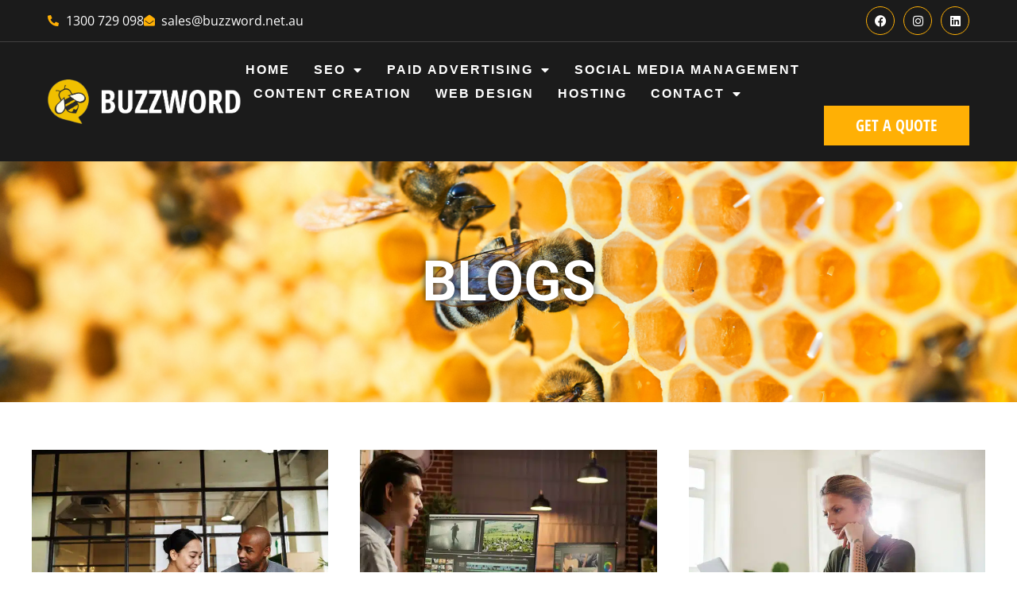

--- FILE ---
content_type: text/html; charset=UTF-8
request_url: https://buzzword.net.au/blog/page/2/
body_size: 19270
content:
<!doctype html>
<html lang="en-AU" prefix="og: https://ogp.me/ns#">
<head>
	<meta charset="UTF-8">
	<meta name="viewport" content="width=device-width, initial-scale=1">
	<link rel="profile" href="https://gmpg.org/xfn/11">
	
<!-- Google Tag Manager for WordPress by gtm4wp.com -->
<script data-cfasync="false" data-pagespeed-no-defer>
	var gtm4wp_datalayer_name = "dataLayer";
	var dataLayer = dataLayer || [];
</script>
<!-- End Google Tag Manager for WordPress by gtm4wp.com -->
<!-- Search Engine Optimisation by Rank Math PRO - https://rankmath.com/ -->
<title>Blog - Buzzword</title>
<meta name="description" content="Check out our latest articles to absorb useful and up-to-date marketing trends, strategies and tips to scale your business to the next level!"/>
<meta name="robots" content="follow, index, max-snippet:-1, max-video-preview:-1, max-image-preview:large"/>
<link rel="canonical" href="https://buzzword.net.au/blog/page/2/" />
<link rel="prev" href="https://buzzword.net.au/blog/" />
<link rel="next" href="https://buzzword.net.au/blog/page/3/" />
<meta property="og:locale" content="en_US" />
<meta property="og:type" content="website" />
<meta property="og:title" content="Blog - Buzzword" />
<meta property="og:description" content="Check out our latest articles to absorb useful and up-to-date marketing trends, strategies and tips to scale your business to the next level!" />
<meta property="og:url" content="https://buzzword.net.au/blog/page/2/" />
<meta property="og:site_name" content="Buzzword Digital Marketing Agency" />
<meta name="twitter:card" content="summary_large_image" />
<meta name="twitter:title" content="Blog - Buzzword" />
<meta name="twitter:description" content="Check out our latest articles to absorb useful and up-to-date marketing trends, strategies and tips to scale your business to the next level!" />
<script type="application/ld+json" class="rank-math-schema-pro">{"@context":"https://schema.org","@graph":[{"@type":"Place","@id":"https://buzzword.net.au/#place","address":{"@type":"PostalAddress","streetAddress":"3/42 Lawrence Drive","addressLocality":"Nerang","addressRegion":"Queensland","postalCode":"4211","addressCountry":"Australia"}},{"@type":"Organization","@id":"https://buzzword.net.au/#organization","name":"Buzzword Digital Marketing Agency","url":"https://buzzword.net.au","sameAs":["https://www.facebook.com/BuzzwordDigitalAgency/"],"email":"sales@buzzword.net.au","address":{"@type":"PostalAddress","streetAddress":"3/42 Lawrence Drive","addressLocality":"Nerang","addressRegion":"Queensland","postalCode":"4211","addressCountry":"Australia"},"logo":{"@type":"ImageObject","@id":"https://buzzword.net.au/#logo","url":"https://buzzword.net.au/wp-content/uploads/2022/10/Buzzword-Logo-Transparent.png","contentUrl":"https://buzzword.net.au/wp-content/uploads/2022/10/Buzzword-Logo-Transparent.png","caption":"Buzzword Digital Marketing Agency","inLanguage":"en-AU","width":"180","height":"180"},"contactPoint":[{"@type":"ContactPoint","telephone":"61+ 1300729098","contactType":"customer support"},{"@type":"ContactPoint","telephone":"61+ 1300729098","contactType":"billing support"},{"@type":"ContactPoint","telephone":"61+ 1300729098","contactType":"sales"}],"location":{"@id":"https://buzzword.net.au/#place"}},{"@type":"WebSite","@id":"https://buzzword.net.au/#website","url":"https://buzzword.net.au","name":"Buzzword Digital Marketing Agency","alternateName":"Buzzword Agency","publisher":{"@id":"https://buzzword.net.au/#organization"},"inLanguage":"en-AU"},{"@type":"CollectionPage","@id":"https://buzzword.net.au/blog/page/2/#webpage","url":"https://buzzword.net.au/blog/page/2/","name":"Blog - Buzzword","isPartOf":{"@id":"https://buzzword.net.au/#website"},"inLanguage":"en-AU"}]}</script>
<!-- /Rank Math WordPress SEO plugin -->

<link rel='dns-prefetch' href='//www.googletagmanager.com' />
<link rel="alternate" type="application/rss+xml" title="Buzzword &raquo; Feed" href="https://buzzword.net.au/feed/" />
<style id='wp-img-auto-sizes-contain-inline-css'>
img:is([sizes=auto i],[sizes^="auto," i]){contain-intrinsic-size:3000px 1500px}
/*# sourceURL=wp-img-auto-sizes-contain-inline-css */
</style>
<link rel='stylesheet' id='font-awesome-5-all-css' href='https://buzzword.net.au/wp-content/plugins/elementor/assets/lib/font-awesome/css/all.min.css?ver=3.33.5' media='all' />
<link rel='stylesheet' id='font-awesome-4-shim-css' href='https://buzzword.net.au/wp-content/plugins/elementor/assets/lib/font-awesome/css/v4-shims.min.css?ver=3.33.5' media='all' />
<style id='wp-emoji-styles-inline-css'>

	img.wp-smiley, img.emoji {
		display: inline !important;
		border: none !important;
		box-shadow: none !important;
		height: 1em !important;
		width: 1em !important;
		margin: 0 0.07em !important;
		vertical-align: -0.1em !important;
		background: none !important;
		padding: 0 !important;
	}
/*# sourceURL=wp-emoji-styles-inline-css */
</style>
<style id='global-styles-inline-css'>
:root{--wp--preset--aspect-ratio--square: 1;--wp--preset--aspect-ratio--4-3: 4/3;--wp--preset--aspect-ratio--3-4: 3/4;--wp--preset--aspect-ratio--3-2: 3/2;--wp--preset--aspect-ratio--2-3: 2/3;--wp--preset--aspect-ratio--16-9: 16/9;--wp--preset--aspect-ratio--9-16: 9/16;--wp--preset--color--black: #000000;--wp--preset--color--cyan-bluish-gray: #abb8c3;--wp--preset--color--white: #ffffff;--wp--preset--color--pale-pink: #f78da7;--wp--preset--color--vivid-red: #cf2e2e;--wp--preset--color--luminous-vivid-orange: #ff6900;--wp--preset--color--luminous-vivid-amber: #fcb900;--wp--preset--color--light-green-cyan: #7bdcb5;--wp--preset--color--vivid-green-cyan: #00d084;--wp--preset--color--pale-cyan-blue: #8ed1fc;--wp--preset--color--vivid-cyan-blue: #0693e3;--wp--preset--color--vivid-purple: #9b51e0;--wp--preset--gradient--vivid-cyan-blue-to-vivid-purple: linear-gradient(135deg,rgb(6,147,227) 0%,rgb(155,81,224) 100%);--wp--preset--gradient--light-green-cyan-to-vivid-green-cyan: linear-gradient(135deg,rgb(122,220,180) 0%,rgb(0,208,130) 100%);--wp--preset--gradient--luminous-vivid-amber-to-luminous-vivid-orange: linear-gradient(135deg,rgb(252,185,0) 0%,rgb(255,105,0) 100%);--wp--preset--gradient--luminous-vivid-orange-to-vivid-red: linear-gradient(135deg,rgb(255,105,0) 0%,rgb(207,46,46) 100%);--wp--preset--gradient--very-light-gray-to-cyan-bluish-gray: linear-gradient(135deg,rgb(238,238,238) 0%,rgb(169,184,195) 100%);--wp--preset--gradient--cool-to-warm-spectrum: linear-gradient(135deg,rgb(74,234,220) 0%,rgb(151,120,209) 20%,rgb(207,42,186) 40%,rgb(238,44,130) 60%,rgb(251,105,98) 80%,rgb(254,248,76) 100%);--wp--preset--gradient--blush-light-purple: linear-gradient(135deg,rgb(255,206,236) 0%,rgb(152,150,240) 100%);--wp--preset--gradient--blush-bordeaux: linear-gradient(135deg,rgb(254,205,165) 0%,rgb(254,45,45) 50%,rgb(107,0,62) 100%);--wp--preset--gradient--luminous-dusk: linear-gradient(135deg,rgb(255,203,112) 0%,rgb(199,81,192) 50%,rgb(65,88,208) 100%);--wp--preset--gradient--pale-ocean: linear-gradient(135deg,rgb(255,245,203) 0%,rgb(182,227,212) 50%,rgb(51,167,181) 100%);--wp--preset--gradient--electric-grass: linear-gradient(135deg,rgb(202,248,128) 0%,rgb(113,206,126) 100%);--wp--preset--gradient--midnight: linear-gradient(135deg,rgb(2,3,129) 0%,rgb(40,116,252) 100%);--wp--preset--font-size--small: 13px;--wp--preset--font-size--medium: 20px;--wp--preset--font-size--large: 36px;--wp--preset--font-size--x-large: 42px;--wp--preset--spacing--20: 0.44rem;--wp--preset--spacing--30: 0.67rem;--wp--preset--spacing--40: 1rem;--wp--preset--spacing--50: 1.5rem;--wp--preset--spacing--60: 2.25rem;--wp--preset--spacing--70: 3.38rem;--wp--preset--spacing--80: 5.06rem;--wp--preset--shadow--natural: 6px 6px 9px rgba(0, 0, 0, 0.2);--wp--preset--shadow--deep: 12px 12px 50px rgba(0, 0, 0, 0.4);--wp--preset--shadow--sharp: 6px 6px 0px rgba(0, 0, 0, 0.2);--wp--preset--shadow--outlined: 6px 6px 0px -3px rgb(255, 255, 255), 6px 6px rgb(0, 0, 0);--wp--preset--shadow--crisp: 6px 6px 0px rgb(0, 0, 0);}:root { --wp--style--global--content-size: 800px;--wp--style--global--wide-size: 1200px; }:where(body) { margin: 0; }.wp-site-blocks > .alignleft { float: left; margin-right: 2em; }.wp-site-blocks > .alignright { float: right; margin-left: 2em; }.wp-site-blocks > .aligncenter { justify-content: center; margin-left: auto; margin-right: auto; }:where(.wp-site-blocks) > * { margin-block-start: 24px; margin-block-end: 0; }:where(.wp-site-blocks) > :first-child { margin-block-start: 0; }:where(.wp-site-blocks) > :last-child { margin-block-end: 0; }:root { --wp--style--block-gap: 24px; }:root :where(.is-layout-flow) > :first-child{margin-block-start: 0;}:root :where(.is-layout-flow) > :last-child{margin-block-end: 0;}:root :where(.is-layout-flow) > *{margin-block-start: 24px;margin-block-end: 0;}:root :where(.is-layout-constrained) > :first-child{margin-block-start: 0;}:root :where(.is-layout-constrained) > :last-child{margin-block-end: 0;}:root :where(.is-layout-constrained) > *{margin-block-start: 24px;margin-block-end: 0;}:root :where(.is-layout-flex){gap: 24px;}:root :where(.is-layout-grid){gap: 24px;}.is-layout-flow > .alignleft{float: left;margin-inline-start: 0;margin-inline-end: 2em;}.is-layout-flow > .alignright{float: right;margin-inline-start: 2em;margin-inline-end: 0;}.is-layout-flow > .aligncenter{margin-left: auto !important;margin-right: auto !important;}.is-layout-constrained > .alignleft{float: left;margin-inline-start: 0;margin-inline-end: 2em;}.is-layout-constrained > .alignright{float: right;margin-inline-start: 2em;margin-inline-end: 0;}.is-layout-constrained > .aligncenter{margin-left: auto !important;margin-right: auto !important;}.is-layout-constrained > :where(:not(.alignleft):not(.alignright):not(.alignfull)){max-width: var(--wp--style--global--content-size);margin-left: auto !important;margin-right: auto !important;}.is-layout-constrained > .alignwide{max-width: var(--wp--style--global--wide-size);}body .is-layout-flex{display: flex;}.is-layout-flex{flex-wrap: wrap;align-items: center;}.is-layout-flex > :is(*, div){margin: 0;}body .is-layout-grid{display: grid;}.is-layout-grid > :is(*, div){margin: 0;}body{padding-top: 0px;padding-right: 0px;padding-bottom: 0px;padding-left: 0px;}a:where(:not(.wp-element-button)){text-decoration: underline;}:root :where(.wp-element-button, .wp-block-button__link){background-color: #32373c;border-width: 0;color: #fff;font-family: inherit;font-size: inherit;font-style: inherit;font-weight: inherit;letter-spacing: inherit;line-height: inherit;padding-top: calc(0.667em + 2px);padding-right: calc(1.333em + 2px);padding-bottom: calc(0.667em + 2px);padding-left: calc(1.333em + 2px);text-decoration: none;text-transform: inherit;}.has-black-color{color: var(--wp--preset--color--black) !important;}.has-cyan-bluish-gray-color{color: var(--wp--preset--color--cyan-bluish-gray) !important;}.has-white-color{color: var(--wp--preset--color--white) !important;}.has-pale-pink-color{color: var(--wp--preset--color--pale-pink) !important;}.has-vivid-red-color{color: var(--wp--preset--color--vivid-red) !important;}.has-luminous-vivid-orange-color{color: var(--wp--preset--color--luminous-vivid-orange) !important;}.has-luminous-vivid-amber-color{color: var(--wp--preset--color--luminous-vivid-amber) !important;}.has-light-green-cyan-color{color: var(--wp--preset--color--light-green-cyan) !important;}.has-vivid-green-cyan-color{color: var(--wp--preset--color--vivid-green-cyan) !important;}.has-pale-cyan-blue-color{color: var(--wp--preset--color--pale-cyan-blue) !important;}.has-vivid-cyan-blue-color{color: var(--wp--preset--color--vivid-cyan-blue) !important;}.has-vivid-purple-color{color: var(--wp--preset--color--vivid-purple) !important;}.has-black-background-color{background-color: var(--wp--preset--color--black) !important;}.has-cyan-bluish-gray-background-color{background-color: var(--wp--preset--color--cyan-bluish-gray) !important;}.has-white-background-color{background-color: var(--wp--preset--color--white) !important;}.has-pale-pink-background-color{background-color: var(--wp--preset--color--pale-pink) !important;}.has-vivid-red-background-color{background-color: var(--wp--preset--color--vivid-red) !important;}.has-luminous-vivid-orange-background-color{background-color: var(--wp--preset--color--luminous-vivid-orange) !important;}.has-luminous-vivid-amber-background-color{background-color: var(--wp--preset--color--luminous-vivid-amber) !important;}.has-light-green-cyan-background-color{background-color: var(--wp--preset--color--light-green-cyan) !important;}.has-vivid-green-cyan-background-color{background-color: var(--wp--preset--color--vivid-green-cyan) !important;}.has-pale-cyan-blue-background-color{background-color: var(--wp--preset--color--pale-cyan-blue) !important;}.has-vivid-cyan-blue-background-color{background-color: var(--wp--preset--color--vivid-cyan-blue) !important;}.has-vivid-purple-background-color{background-color: var(--wp--preset--color--vivid-purple) !important;}.has-black-border-color{border-color: var(--wp--preset--color--black) !important;}.has-cyan-bluish-gray-border-color{border-color: var(--wp--preset--color--cyan-bluish-gray) !important;}.has-white-border-color{border-color: var(--wp--preset--color--white) !important;}.has-pale-pink-border-color{border-color: var(--wp--preset--color--pale-pink) !important;}.has-vivid-red-border-color{border-color: var(--wp--preset--color--vivid-red) !important;}.has-luminous-vivid-orange-border-color{border-color: var(--wp--preset--color--luminous-vivid-orange) !important;}.has-luminous-vivid-amber-border-color{border-color: var(--wp--preset--color--luminous-vivid-amber) !important;}.has-light-green-cyan-border-color{border-color: var(--wp--preset--color--light-green-cyan) !important;}.has-vivid-green-cyan-border-color{border-color: var(--wp--preset--color--vivid-green-cyan) !important;}.has-pale-cyan-blue-border-color{border-color: var(--wp--preset--color--pale-cyan-blue) !important;}.has-vivid-cyan-blue-border-color{border-color: var(--wp--preset--color--vivid-cyan-blue) !important;}.has-vivid-purple-border-color{border-color: var(--wp--preset--color--vivid-purple) !important;}.has-vivid-cyan-blue-to-vivid-purple-gradient-background{background: var(--wp--preset--gradient--vivid-cyan-blue-to-vivid-purple) !important;}.has-light-green-cyan-to-vivid-green-cyan-gradient-background{background: var(--wp--preset--gradient--light-green-cyan-to-vivid-green-cyan) !important;}.has-luminous-vivid-amber-to-luminous-vivid-orange-gradient-background{background: var(--wp--preset--gradient--luminous-vivid-amber-to-luminous-vivid-orange) !important;}.has-luminous-vivid-orange-to-vivid-red-gradient-background{background: var(--wp--preset--gradient--luminous-vivid-orange-to-vivid-red) !important;}.has-very-light-gray-to-cyan-bluish-gray-gradient-background{background: var(--wp--preset--gradient--very-light-gray-to-cyan-bluish-gray) !important;}.has-cool-to-warm-spectrum-gradient-background{background: var(--wp--preset--gradient--cool-to-warm-spectrum) !important;}.has-blush-light-purple-gradient-background{background: var(--wp--preset--gradient--blush-light-purple) !important;}.has-blush-bordeaux-gradient-background{background: var(--wp--preset--gradient--blush-bordeaux) !important;}.has-luminous-dusk-gradient-background{background: var(--wp--preset--gradient--luminous-dusk) !important;}.has-pale-ocean-gradient-background{background: var(--wp--preset--gradient--pale-ocean) !important;}.has-electric-grass-gradient-background{background: var(--wp--preset--gradient--electric-grass) !important;}.has-midnight-gradient-background{background: var(--wp--preset--gradient--midnight) !important;}.has-small-font-size{font-size: var(--wp--preset--font-size--small) !important;}.has-medium-font-size{font-size: var(--wp--preset--font-size--medium) !important;}.has-large-font-size{font-size: var(--wp--preset--font-size--large) !important;}.has-x-large-font-size{font-size: var(--wp--preset--font-size--x-large) !important;}
:root :where(.wp-block-pullquote){font-size: 1.5em;line-height: 1.6;}
/*# sourceURL=global-styles-inline-css */
</style>
<link rel='stylesheet' id='ae-pro-css-css' href='https://buzzword.net.au/wp-content/plugins/anywhere-elementor-pro/includes/assets/css/ae-pro.min.css?ver=2.29.3' media='all' />
<link rel='stylesheet' id='contact-form-7-css' href='https://buzzword.net.au/wp-content/plugins/contact-form-7/includes/css/styles.css?ver=6.1.4' media='all' />
<link rel='stylesheet' id='cute-alert-css' href='https://buzzword.net.au/wp-content/plugins/metform/public/assets/lib/cute-alert/style.css?ver=4.1.2' media='all' />
<link rel='stylesheet' id='text-editor-style-css' href='https://buzzword.net.au/wp-content/plugins/metform/public/assets/css/text-editor.css?ver=4.1.2' media='all' />
<link rel='stylesheet' id='metform-pro-style-css' href='https://buzzword.net.au/wp-content/plugins/metform-pro/public/assets/css/style.min.css?ver=3.9.5' media='all' />
<link rel='stylesheet' id='hello-elementor-theme-style-css' href='https://buzzword.net.au/wp-content/themes/hello-elementor/assets/css/theme.css?ver=3.4.4' media='all' />
<link rel='stylesheet' id='hello-elementor-child-style-css' href='https://buzzword.net.au/wp-content/themes/hello-theme-child-master/style.css?ver=1.0.0' media='all' />
<link rel='stylesheet' id='hello-elementor-css' href='https://buzzword.net.au/wp-content/themes/hello-elementor/assets/css/reset.css?ver=3.4.4' media='all' />
<link rel='stylesheet' id='hello-elementor-header-footer-css' href='https://buzzword.net.au/wp-content/themes/hello-elementor/assets/css/header-footer.css?ver=3.4.4' media='all' />
<link rel='stylesheet' id='elementor-frontend-css' href='https://buzzword.net.au/wp-content/plugins/elementor/assets/css/frontend.min.css?ver=3.33.5' media='all' />
<link rel='stylesheet' id='elementor-post-5-css' href='https://buzzword.net.au/wp-content/uploads/elementor/css/post-5.css?ver=1768936652' media='all' />
<link rel='stylesheet' id='widget-icon-list-css' href='https://buzzword.net.au/wp-content/plugins/elementor/assets/css/widget-icon-list.min.css?ver=3.33.5' media='all' />
<link rel='stylesheet' id='widget-social-icons-css' href='https://buzzword.net.au/wp-content/plugins/elementor/assets/css/widget-social-icons.min.css?ver=3.33.5' media='all' />
<link rel='stylesheet' id='e-apple-webkit-css' href='https://buzzword.net.au/wp-content/plugins/elementor/assets/css/conditionals/apple-webkit.min.css?ver=3.33.5' media='all' />
<link rel='stylesheet' id='widget-image-css' href='https://buzzword.net.au/wp-content/plugins/elementor/assets/css/widget-image.min.css?ver=3.33.5' media='all' />
<link rel='stylesheet' id='widget-nav-menu-css' href='https://buzzword.net.au/wp-content/plugins/elementor-pro/assets/css/widget-nav-menu.min.css?ver=3.33.2' media='all' />
<link rel='stylesheet' id='e-sticky-css' href='https://buzzword.net.au/wp-content/plugins/elementor-pro/assets/css/modules/sticky.min.css?ver=3.33.2' media='all' />
<link rel='stylesheet' id='widget-heading-css' href='https://buzzword.net.au/wp-content/plugins/elementor/assets/css/widget-heading.min.css?ver=3.33.5' media='all' />
<link rel='stylesheet' id='widget-posts-css' href='https://buzzword.net.au/wp-content/plugins/elementor-pro/assets/css/widget-posts.min.css?ver=3.33.2' media='all' />
<link rel='stylesheet' id='elementor-icons-css' href='https://buzzword.net.au/wp-content/plugins/elementor/assets/lib/eicons/css/elementor-icons.min.css?ver=5.44.0' media='all' />
<link rel='stylesheet' id='elementor-post-371-css' href='https://buzzword.net.au/wp-content/uploads/elementor/css/post-371.css?ver=1768936654' media='all' />
<link rel='stylesheet' id='elementor-post-372-css' href='https://buzzword.net.au/wp-content/uploads/elementor/css/post-372.css?ver=1768936654' media='all' />
<link rel='stylesheet' id='elementor-post-4316-css' href='https://buzzword.net.au/wp-content/uploads/elementor/css/post-4316.css?ver=1768948211' media='all' />
<link rel='stylesheet' id='vegas-css-css' href='https://buzzword.net.au/wp-content/plugins/anywhere-elementor-pro/includes/assets/lib/vegas/vegas.min.css?ver=2.4.0' media='all' />
<link rel='stylesheet' id='cf7cf-style-css' href='https://buzzword.net.au/wp-content/plugins/cf7-conditional-fields/style.css?ver=2.6.7' media='all' />
<link rel='stylesheet' id='eael-general-css' href='https://buzzword.net.au/wp-content/plugins/essential-addons-for-elementor-lite/assets/front-end/css/view/general.min.css?ver=6.5.4' media='all' />
<link rel='stylesheet' id='ald-styles-css' href='https://buzzword.net.au/wp-content/plugins/ajax-load-more-anything/assets/styles.min.css?ver=3.3.9' media='all' />
<link rel='stylesheet' id='elementor-gf-local-roboto-css' href='https://buzzword.net.au/wp-content/uploads/elementor/google-fonts/css/roboto.css?ver=1742798664' media='all' />
<link rel='stylesheet' id='elementor-gf-local-robotoslab-css' href='https://buzzword.net.au/wp-content/uploads/elementor/google-fonts/css/robotoslab.css?ver=1742798675' media='all' />
<link rel='stylesheet' id='elementor-gf-local-opensans-css' href='https://buzzword.net.au/wp-content/uploads/elementor/google-fonts/css/opensans.css?ver=1742798696' media='all' />
<link rel='stylesheet' id='elementor-gf-local-opensanshebrewcondensed-css' href='https://buzzword.net.au/wp-content/uploads/elementor/google-fonts/css/opensanshebrewcondensed.css?ver=1742798715' media='all' />
<link rel='stylesheet' id='elementor-icons-shared-0-css' href='https://buzzword.net.au/wp-content/plugins/elementor/assets/lib/font-awesome/css/fontawesome.min.css?ver=5.15.3' media='all' />
<link rel='stylesheet' id='elementor-icons-fa-solid-css' href='https://buzzword.net.au/wp-content/plugins/elementor/assets/lib/font-awesome/css/solid.min.css?ver=5.15.3' media='all' />
<link rel='stylesheet' id='elementor-icons-fa-brands-css' href='https://buzzword.net.au/wp-content/plugins/elementor/assets/lib/font-awesome/css/brands.min.css?ver=5.15.3' media='all' />
<script src="https://buzzword.net.au/wp-content/plugins/elementor/assets/lib/font-awesome/js/v4-shims.min.js?ver=3.33.5" id="font-awesome-4-shim-js" type="bb31028da19f2545cc6cf958-text/javascript"></script>
<script src="https://buzzword.net.au/wp-includes/js/jquery/jquery.min.js?ver=3.7.1" id="jquery-core-js" type="bb31028da19f2545cc6cf958-text/javascript"></script>
<script src="https://buzzword.net.au/wp-includes/js/jquery/jquery-migrate.min.js?ver=3.4.1" id="jquery-migrate-js" type="bb31028da19f2545cc6cf958-text/javascript"></script>

<!-- Google tag (gtag.js) snippet added by Site Kit -->
<!-- Google Analytics snippet added by Site Kit -->
<script src="https://www.googletagmanager.com/gtag/js?id=G-42C7P37LDH" id="google_gtagjs-js" async type="bb31028da19f2545cc6cf958-text/javascript"></script>
<script id="google_gtagjs-js-after" type="bb31028da19f2545cc6cf958-text/javascript">
window.dataLayer = window.dataLayer || [];function gtag(){dataLayer.push(arguments);}
gtag("set","linker",{"domains":["buzzword.net.au"]});
gtag("js", new Date());
gtag("set", "developer_id.dZTNiMT", true);
gtag("config", "G-42C7P37LDH");
//# sourceURL=google_gtagjs-js-after
</script>
<link rel="https://api.w.org/" href="https://buzzword.net.au/wp-json/" /><link rel="EditURI" type="application/rsd+xml" title="RSD" href="https://buzzword.net.au/xmlrpc.php?rsd" />

<meta name="generator" content="Site Kit by Google 1.170.0" /><meta name="ti-site-data" content="[base64]" />
<!-- Google Tag Manager for WordPress by gtm4wp.com -->
<!-- GTM Container placement set to off -->
<script data-cfasync="false" data-pagespeed-no-defer>
	var dataLayer_content = {"pagePostType":"bloghome"};
	dataLayer.push( dataLayer_content );
</script>
<script data-cfasync="false" data-pagespeed-no-defer>
	console.warn && console.warn("[GTM4WP] Google Tag Manager container code placement set to OFF !!!");
	console.warn && console.warn("[GTM4WP] Data layer codes are active but GTM container must be loaded using custom coding !!!");
</script>
<!-- End Google Tag Manager for WordPress by gtm4wp.com --><meta name="generator" content="Elementor 3.33.5; features: additional_custom_breakpoints; settings: css_print_method-external, google_font-enabled, font_display-auto">
<meta name="geo.region" content="AU-QLD" />
<meta name="geo.placename" content="Gold Coast City" />
<meta name="geo.position" content="-28.002352;153.342457" />
<meta name="ICBM" content="-28.002352, 153.342457" />
			<style>
				.e-con.e-parent:nth-of-type(n+4):not(.e-lazyloaded):not(.e-no-lazyload),
				.e-con.e-parent:nth-of-type(n+4):not(.e-lazyloaded):not(.e-no-lazyload) * {
					background-image: none !important;
				}
				@media screen and (max-height: 1024px) {
					.e-con.e-parent:nth-of-type(n+3):not(.e-lazyloaded):not(.e-no-lazyload),
					.e-con.e-parent:nth-of-type(n+3):not(.e-lazyloaded):not(.e-no-lazyload) * {
						background-image: none !important;
					}
				}
				@media screen and (max-height: 640px) {
					.e-con.e-parent:nth-of-type(n+2):not(.e-lazyloaded):not(.e-no-lazyload),
					.e-con.e-parent:nth-of-type(n+2):not(.e-lazyloaded):not(.e-no-lazyload) * {
						background-image: none !important;
					}
				}
			</style>
			
<!-- Google Tag Manager snippet added by Site Kit -->
<script type="bb31028da19f2545cc6cf958-text/javascript">
			( function( w, d, s, l, i ) {
				w[l] = w[l] || [];
				w[l].push( {'gtm.start': new Date().getTime(), event: 'gtm.js'} );
				var f = d.getElementsByTagName( s )[0],
					j = d.createElement( s ), dl = l != 'dataLayer' ? '&l=' + l : '';
				j.async = true;
				j.src = 'https://www.googletagmanager.com/gtm.js?id=' + i + dl;
				f.parentNode.insertBefore( j, f );
			} )( window, document, 'script', 'dataLayer', 'GTM-KVZTFJ5' );
			
</script>

<!-- End Google Tag Manager snippet added by Site Kit -->
<link rel="icon" href="https://buzzword.net.au/wp-content/uploads/2022/10/Buzzword-Logo-2022-Transparent.png" sizes="32x32" />
<link rel="icon" href="https://buzzword.net.au/wp-content/uploads/2022/10/Buzzword-Logo-2022-Transparent.png" sizes="192x192" />
<link rel="apple-touch-icon" href="https://buzzword.net.au/wp-content/uploads/2022/10/Buzzword-Logo-2022-Transparent.png" />
<meta name="msapplication-TileImage" content="https://buzzword.net.au/wp-content/uploads/2022/10/Buzzword-Logo-2022-Transparent.png" />
<style type="text/css">tbody tr{display:none}</style></head>
<body data-rsssl=1 class="blog paged wp-embed-responsive paged-2 wp-theme-hello-elementor wp-child-theme-hello-theme-child-master hello-elementor-default elementor-page-4316 elementor-default elementor-template-full-width elementor-kit-5">

		<!-- Google Tag Manager (noscript) snippet added by Site Kit -->
		<noscript>
			<iframe src="https://www.googletagmanager.com/ns.html?id=GTM-KVZTFJ5" height="0" width="0" style="display:none;visibility:hidden"></iframe>
		</noscript>
		<!-- End Google Tag Manager (noscript) snippet added by Site Kit -->
		
<a class="skip-link screen-reader-text" href="#content">Skip to content</a>

		<header data-elementor-type="header" data-elementor-id="371" class="elementor elementor-371 elementor-location-header" data-elementor-post-type="elementor_library">
					<section data-particle_enable="false" data-particle-mobile-disabled="false" class="has_ae_slider elementor-section elementor-top-section elementor-element elementor-element-ddfad94 elementor-section-full_width elementor-hidden-desktop elementor-hidden-tablet elementor-section-height-default elementor-section-height-default ae-bg-gallery-type-default" data-id="ddfad94" data-element_type="section">
						<div class="elementor-container elementor-column-gap-default">
					<div class="has_ae_slider elementor-column elementor-col-100 elementor-top-column elementor-element elementor-element-331eefb ae-bg-gallery-type-default" data-id="331eefb" data-element_type="column">
			<div class="elementor-widget-wrap elementor-element-populated">
						<div class="elementor-element elementor-element-cd9ef1b elementor-tablet-align-justify elementor-widget elementor-widget-button" data-id="cd9ef1b" data-element_type="widget" data-widget_type="button.default">
				<div class="elementor-widget-container">
									<div class="elementor-button-wrapper">
					<a class="elementor-button elementor-button-link elementor-size-sm" href="tel:1300729098">
						<span class="elementor-button-content-wrapper">
									<span class="elementor-button-text">Call 1300 729 098</span>
					</span>
					</a>
				</div>
								</div>
				</div>
					</div>
		</div>
					</div>
		</section>
				<section data-particle_enable="false" data-particle-mobile-disabled="false" class="has_ae_slider elementor-section elementor-top-section elementor-element elementor-element-64988a8 elementor-hidden-mobile elementor-section-boxed elementor-section-height-default elementor-section-height-default ae-bg-gallery-type-default" data-id="64988a8" data-element_type="section" data-settings="{&quot;background_background&quot;:&quot;classic&quot;}">
						<div class="elementor-container elementor-column-gap-default">
					<div class="has_ae_slider elementor-column elementor-col-100 elementor-top-column elementor-element elementor-element-89cda0a ae-bg-gallery-type-default" data-id="89cda0a" data-element_type="column">
			<div class="elementor-widget-wrap elementor-element-populated">
						<div class="elementor-element elementor-element-976732f elementor-icon-list--layout-inline elementor-widget__width-auto elementor-mobile-align-center elementor-list-item-link-full_width elementor-widget elementor-widget-icon-list" data-id="976732f" data-element_type="widget" data-widget_type="icon-list.default">
				<div class="elementor-widget-container">
							<ul class="elementor-icon-list-items elementor-inline-items">
							<li class="elementor-icon-list-item elementor-inline-item">
											<a href="tel:1300729098">

												<span class="elementor-icon-list-icon">
							<i aria-hidden="true" class="fas fa-phone-alt"></i>						</span>
										<span class="elementor-icon-list-text">1300 729 098</span>
											</a>
									</li>
								<li class="elementor-icon-list-item elementor-inline-item">
											<a href="/cdn-cgi/l/email-protection#0370626f66704361767979746c71672d6d66772d6276">

												<span class="elementor-icon-list-icon">
							<i aria-hidden="true" class="fas fa-envelope-open"></i>						</span>
										<span class="elementor-icon-list-text"><span class="__cf_email__" data-cfemail="daa9bbb6bfa99ab8afa0a0adb5a8bef4b4bfaef4bbaf">[email&#160;protected]</span></span>
											</a>
									</li>
						</ul>
						</div>
				</div>
				<div class="elementor-element elementor-element-eec54be elementor-shape-circle elementor-widget__width-auto e-grid-align-mobile-center elementor-grid-0 e-grid-align-center elementor-widget elementor-widget-social-icons" data-id="eec54be" data-element_type="widget" data-widget_type="social-icons.default">
				<div class="elementor-widget-container">
							<div class="elementor-social-icons-wrapper elementor-grid" role="list">
							<span class="elementor-grid-item" role="listitem">
					<a class="elementor-icon elementor-social-icon elementor-social-icon-facebook elementor-repeater-item-b1c7960" href="https://www.facebook.com/BuzzwordDigitalAgency/" target="_blank">
						<span class="elementor-screen-only">Facebook</span>
						<i aria-hidden="true" class="fab fa-facebook"></i>					</a>
				</span>
							<span class="elementor-grid-item" role="listitem">
					<a class="elementor-icon elementor-social-icon elementor-social-icon-instagram elementor-repeater-item-4db9bc4" href="https://www.instagram.com/buzzword.marketing/" target="_blank">
						<span class="elementor-screen-only">Instagram</span>
						<i aria-hidden="true" class="fab fa-instagram"></i>					</a>
				</span>
							<span class="elementor-grid-item" role="listitem">
					<a class="elementor-icon elementor-social-icon elementor-social-icon-linkedin elementor-repeater-item-80e4b54" href="https://www.linkedin.com/company/buzzword-hosting/" target="_blank">
						<span class="elementor-screen-only">Linkedin</span>
						<i aria-hidden="true" class="fab fa-linkedin"></i>					</a>
				</span>
					</div>
						</div>
				</div>
					</div>
		</div>
					</div>
		</section>
				<section data-particle_enable="false" data-particle-mobile-disabled="false" class="has_ae_slider elementor-section elementor-top-section elementor-element elementor-element-f331b90 elementor-section-height-min-height elementor-section-boxed elementor-section-height-default elementor-section-items-middle ae-bg-gallery-type-default" data-id="f331b90" data-element_type="section" data-settings="{&quot;background_background&quot;:&quot;classic&quot;,&quot;sticky&quot;:&quot;top&quot;,&quot;sticky_on&quot;:[&quot;desktop&quot;,&quot;tablet&quot;,&quot;mobile&quot;],&quot;sticky_offset&quot;:0,&quot;sticky_effects_offset&quot;:0,&quot;sticky_anchor_link_offset&quot;:0}">
						<div class="elementor-container elementor-column-gap-default">
					<div class="has_ae_slider elementor-column elementor-col-50 elementor-top-column elementor-element elementor-element-7b5a906 ae-bg-gallery-type-default" data-id="7b5a906" data-element_type="column">
			<div class="elementor-widget-wrap elementor-element-populated">
						<div class="elementor-element elementor-element-99b7062 elementor-widget elementor-widget-image" data-id="99b7062" data-element_type="widget" data-widget_type="image.default">
				<div class="elementor-widget-container">
																<a href="/">
							<img fetchpriority="high" width="631" height="147" src="https://buzzword.net.au/wp-content/uploads/2022/08/Buzzword-Logo-2022-Transparent.png" class="attachment-large size-large wp-image-18" alt="" srcset="https://buzzword.net.au/wp-content/uploads/2022/08/Buzzword-Logo-2022-Transparent.png 631w, https://buzzword.net.au/wp-content/uploads/2022/08/Buzzword-Logo-2022-Transparent-300x70.png 300w" sizes="(max-width: 631px) 100vw, 631px" />								</a>
															</div>
				</div>
					</div>
		</div>
				<div class="has_ae_slider elementor-column elementor-col-50 elementor-top-column elementor-element elementor-element-fbb1843 ae-bg-gallery-type-default" data-id="fbb1843" data-element_type="column">
			<div class="elementor-widget-wrap elementor-element-populated">
						<div class="elementor-element elementor-element-02b340c elementor-widget__width-auto elementor-nav-menu--stretch elementor-nav-menu--dropdown-tablet elementor-nav-menu__text-align-aside elementor-nav-menu--toggle elementor-nav-menu--burger elementor-widget elementor-widget-nav-menu" data-id="02b340c" data-element_type="widget" data-settings="{&quot;full_width&quot;:&quot;stretch&quot;,&quot;layout&quot;:&quot;horizontal&quot;,&quot;submenu_icon&quot;:{&quot;value&quot;:&quot;&lt;i class=\&quot;fas fa-caret-down\&quot; aria-hidden=\&quot;true\&quot;&gt;&lt;\/i&gt;&quot;,&quot;library&quot;:&quot;fa-solid&quot;},&quot;toggle&quot;:&quot;burger&quot;}" data-widget_type="nav-menu.default">
				<div class="elementor-widget-container">
								<nav aria-label="Menu" class="elementor-nav-menu--main elementor-nav-menu__container elementor-nav-menu--layout-horizontal e--pointer-underline e--animation-grow">
				<ul id="menu-1-02b340c" class="elementor-nav-menu"><li class="menu-item menu-item-type-custom menu-item-object-custom menu-item-32"><a href="/" class="elementor-item">Home</a></li>
<li class="menu-item menu-item-type-post_type menu-item-object-page menu-item-has-children menu-item-768"><a href="https://buzzword.net.au/gold-coast-seo-agency/" class="elementor-item">SEO</a>
<ul class="sub-menu elementor-nav-menu--dropdown">
	<li class="menu-item menu-item-type-post_type menu-item-object-page menu-item-2786"><a href="https://buzzword.net.au/local-seo-gold-coast/" class="elementor-sub-item">Local SEO</a></li>
	<li class="menu-item menu-item-type-post_type menu-item-object-page menu-item-767"><a href="https://buzzword.net.au/link-building-services/" class="elementor-sub-item">Link Building</a></li>
</ul>
</li>
<li class="menu-item menu-item-type-custom menu-item-object-custom menu-item-has-children menu-item-2787"><a href="#" class="elementor-item elementor-item-anchor">Paid Advertising</a>
<ul class="sub-menu elementor-nav-menu--dropdown">
	<li class="menu-item menu-item-type-post_type menu-item-object-page menu-item-2575"><a href="https://buzzword.net.au/ppc-management-gold-coast/" class="elementor-sub-item">PPC Ads Management</a></li>
	<li class="menu-item menu-item-type-post_type menu-item-object-page menu-item-2791"><a href="https://buzzword.net.au/google-ads-services-gold-coast/" class="elementor-sub-item">Google Ads</a></li>
</ul>
</li>
<li class="menu-item menu-item-type-post_type menu-item-object-page menu-item-2576"><a href="https://buzzword.net.au/social-media-management-gold-coast/" class="elementor-item">Social Media Management</a></li>
<li class="menu-item menu-item-type-post_type menu-item-object-page menu-item-1655"><a href="https://buzzword.net.au/content-creation-services/" class="elementor-item">Content Creation</a></li>
<li class="menu-item menu-item-type-post_type menu-item-object-page menu-item-1748"><a href="https://buzzword.net.au/web-design-gold-coast/" class="elementor-item">Web Design</a></li>
<li class="menu-item menu-item-type-post_type menu-item-object-page menu-item-2574"><a href="https://buzzword.net.au/hosting-services-gold-coast/" class="elementor-item">Hosting</a></li>
<li class="menu-item menu-item-type-post_type menu-item-object-page menu-item-has-children menu-item-1213"><a href="https://buzzword.net.au/contact-us/" class="elementor-item">Contact</a>
<ul class="sub-menu elementor-nav-menu--dropdown">
	<li class="menu-item menu-item-type-post_type menu-item-object-page menu-item-1746"><a href="https://buzzword.net.au/about-us/" class="elementor-sub-item">About Us</a></li>
	<li class="menu-item menu-item-type-post_type menu-item-object-page menu-item-4932"><a href="https://buzzword.net.au/contact-us/" class="elementor-sub-item">Support</a></li>
</ul>
</li>
</ul>			</nav>
					<div class="elementor-menu-toggle" role="button" tabindex="0" aria-label="Menu Toggle" aria-expanded="false">
			<i aria-hidden="true" role="presentation" class="elementor-menu-toggle__icon--open eicon-menu-bar"></i><i aria-hidden="true" role="presentation" class="elementor-menu-toggle__icon--close eicon-close"></i>		</div>
					<nav class="elementor-nav-menu--dropdown elementor-nav-menu__container" aria-hidden="true">
				<ul id="menu-2-02b340c" class="elementor-nav-menu"><li class="menu-item menu-item-type-custom menu-item-object-custom menu-item-32"><a href="/" class="elementor-item" tabindex="-1">Home</a></li>
<li class="menu-item menu-item-type-post_type menu-item-object-page menu-item-has-children menu-item-768"><a href="https://buzzword.net.au/gold-coast-seo-agency/" class="elementor-item" tabindex="-1">SEO</a>
<ul class="sub-menu elementor-nav-menu--dropdown">
	<li class="menu-item menu-item-type-post_type menu-item-object-page menu-item-2786"><a href="https://buzzword.net.au/local-seo-gold-coast/" class="elementor-sub-item" tabindex="-1">Local SEO</a></li>
	<li class="menu-item menu-item-type-post_type menu-item-object-page menu-item-767"><a href="https://buzzword.net.au/link-building-services/" class="elementor-sub-item" tabindex="-1">Link Building</a></li>
</ul>
</li>
<li class="menu-item menu-item-type-custom menu-item-object-custom menu-item-has-children menu-item-2787"><a href="#" class="elementor-item elementor-item-anchor" tabindex="-1">Paid Advertising</a>
<ul class="sub-menu elementor-nav-menu--dropdown">
	<li class="menu-item menu-item-type-post_type menu-item-object-page menu-item-2575"><a href="https://buzzword.net.au/ppc-management-gold-coast/" class="elementor-sub-item" tabindex="-1">PPC Ads Management</a></li>
	<li class="menu-item menu-item-type-post_type menu-item-object-page menu-item-2791"><a href="https://buzzword.net.au/google-ads-services-gold-coast/" class="elementor-sub-item" tabindex="-1">Google Ads</a></li>
</ul>
</li>
<li class="menu-item menu-item-type-post_type menu-item-object-page menu-item-2576"><a href="https://buzzword.net.au/social-media-management-gold-coast/" class="elementor-item" tabindex="-1">Social Media Management</a></li>
<li class="menu-item menu-item-type-post_type menu-item-object-page menu-item-1655"><a href="https://buzzword.net.au/content-creation-services/" class="elementor-item" tabindex="-1">Content Creation</a></li>
<li class="menu-item menu-item-type-post_type menu-item-object-page menu-item-1748"><a href="https://buzzword.net.au/web-design-gold-coast/" class="elementor-item" tabindex="-1">Web Design</a></li>
<li class="menu-item menu-item-type-post_type menu-item-object-page menu-item-2574"><a href="https://buzzword.net.au/hosting-services-gold-coast/" class="elementor-item" tabindex="-1">Hosting</a></li>
<li class="menu-item menu-item-type-post_type menu-item-object-page menu-item-has-children menu-item-1213"><a href="https://buzzword.net.au/contact-us/" class="elementor-item" tabindex="-1">Contact</a>
<ul class="sub-menu elementor-nav-menu--dropdown">
	<li class="menu-item menu-item-type-post_type menu-item-object-page menu-item-1746"><a href="https://buzzword.net.au/about-us/" class="elementor-sub-item" tabindex="-1">About Us</a></li>
	<li class="menu-item menu-item-type-post_type menu-item-object-page menu-item-4932"><a href="https://buzzword.net.au/contact-us/" class="elementor-sub-item" tabindex="-1">Support</a></li>
</ul>
</li>
</ul>			</nav>
						</div>
				</div>
				<div class="elementor-element elementor-element-ec78dc2 elementor-widget__width-auto elementor-mobile-align-center elementor-hidden-mobile elementor-widget elementor-widget-button" data-id="ec78dc2" data-element_type="widget" data-widget_type="button.default">
				<div class="elementor-widget-container">
									<div class="elementor-button-wrapper">
					<a class="elementor-button elementor-button-link elementor-size-sm" href="https://buzzword.net.au/contact-us/">
						<span class="elementor-button-content-wrapper">
									<span class="elementor-button-text">Get A Quote</span>
					</span>
					</a>
				</div>
								</div>
				</div>
					</div>
		</div>
					</div>
		</section>
				</header>
				<div data-elementor-type="archive" data-elementor-id="4316" class="elementor elementor-4316 elementor-location-archive" data-elementor-post-type="elementor_library">
					<section data-particle_enable="false" data-particle-mobile-disabled="false" class="has_ae_slider elementor-section elementor-top-section elementor-element elementor-element-bb4f63a elementor-section-boxed elementor-section-height-default elementor-section-height-default ae-bg-gallery-type-default" data-id="bb4f63a" data-element_type="section" data-settings="{&quot;background_background&quot;:&quot;classic&quot;}">
							<div class="elementor-background-overlay"></div>
							<div class="elementor-container elementor-column-gap-default">
					<div class="has_ae_slider elementor-column elementor-col-100 elementor-top-column elementor-element elementor-element-d92e90b ae-bg-gallery-type-default" data-id="d92e90b" data-element_type="column">
			<div class="elementor-widget-wrap elementor-element-populated">
						<div class="elementor-element elementor-element-1c14a94 elementor-widget elementor-widget-heading" data-id="1c14a94" data-element_type="widget" data-widget_type="heading.default">
				<div class="elementor-widget-container">
					<h1 class="elementor-heading-title elementor-size-default">Blogs</h1>				</div>
				</div>
					</div>
		</div>
					</div>
		</section>
				<section data-particle_enable="false" data-particle-mobile-disabled="false" class="has_ae_slider elementor-section elementor-top-section elementor-element elementor-element-49d7504 elementor-section-boxed elementor-section-height-default elementor-section-height-default ae-bg-gallery-type-default" data-id="49d7504" data-element_type="section">
						<div class="elementor-container elementor-column-gap-default">
					<div class="has_ae_slider elementor-column elementor-col-100 elementor-top-column elementor-element elementor-element-30a362e ae-bg-gallery-type-default" data-id="30a362e" data-element_type="column">
			<div class="elementor-widget-wrap elementor-element-populated">
						<div class="elementor-element elementor-element-4ce4f4c elementor-grid-3 elementor-grid-tablet-2 elementor-grid-mobile-1 elementor-posts--thumbnail-top elementor-widget elementor-widget-archive-posts" data-id="4ce4f4c" data-element_type="widget" data-settings="{&quot;archive_classic_row_gap_tablet&quot;:{&quot;unit&quot;:&quot;px&quot;,&quot;size&quot;:40,&quot;sizes&quot;:[]},&quot;archive_classic_row_gap_mobile&quot;:{&quot;unit&quot;:&quot;px&quot;,&quot;size&quot;:30,&quot;sizes&quot;:[]},&quot;archive_classic_row_gap&quot;:{&quot;unit&quot;:&quot;px&quot;,&quot;size&quot;:40,&quot;sizes&quot;:[]},&quot;archive_classic_columns&quot;:&quot;3&quot;,&quot;archive_classic_columns_tablet&quot;:&quot;2&quot;,&quot;archive_classic_columns_mobile&quot;:&quot;1&quot;,&quot;pagination_type&quot;:&quot;numbers&quot;}" data-widget_type="archive-posts.archive_classic">
				<div class="elementor-widget-container">
							<div class="elementor-posts-container elementor-posts elementor-posts--skin-classic elementor-grid" role="list">
				<article class="elementor-post elementor-grid-item post-6044 post type-post status-publish format-standard has-post-thumbnail hentry category-adwords" role="listitem">
				<a class="elementor-post__thumbnail__link" href="https://buzzword.net.au/8-types-of-google-ads-bidding-strategies-how-to-use-them/" tabindex="-1" >
			<div class="elementor-post__thumbnail"><picture class="attachment-medium_large size-medium_large wp-image-6045">
<source type="image/webp" srcset="https://buzzword.net.au/wp-content/uploads/2023/05/image-of-multiethnic-young-coworkers-working-on-la--768x512.jpg.webp"/>
<img width="768" height="512" src="https://buzzword.net.au/wp-content/uploads/2023/05/image-of-multiethnic-young-coworkers-working-on-la--768x512.jpg" alt="google ads bidding strategies"/>
</picture>
</div>
		</a>
				<div class="elementor-post__text">
				<h3 class="elementor-post__title">
			<a href="https://buzzword.net.au/8-types-of-google-ads-bidding-strategies-how-to-use-them/" >
				8 Types of Google Ads Bidding Strategies &#038; How to Use Them			</a>
		</h3>
				<div class="elementor-post__meta-data">
					<span class="elementor-post-date">
			9 June 2023		</span>
				</div>
				<div class="elementor-post__excerpt">
			<p>What are the Google Ads Bidding Strategies Google Ads is a powerful advertising platform that allows businesses to effectively reach their target audience. One of</p>
		</div>
		
		<a class="elementor-post__read-more" href="https://buzzword.net.au/8-types-of-google-ads-bidding-strategies-how-to-use-them/" aria-label="Read more about 8 Types of Google Ads Bidding Strategies &#038; How to Use Them" tabindex="-1" >
			Read More »		</a>

				</div>
				</article>
				<article class="elementor-post elementor-grid-item post-6035 post type-post status-publish format-standard has-post-thumbnail hentry category-content-creation category-tips" role="listitem">
				<a class="elementor-post__thumbnail__link" href="https://buzzword.net.au/does-video-marketing-work-in-2023/" tabindex="-1" >
			<div class="elementor-post__thumbnail"><picture class="attachment-medium_large size-medium_large wp-image-6040">
<source type="image/webp" srcset="https://buzzword.net.au/wp-content/uploads/2023/05/video-editor-working-on-editing-footage-softwa--768x432.jpg.webp"/>
<img width="768" height="432" src="https://buzzword.net.au/wp-content/uploads/2023/05/video-editor-working-on-editing-footage-softwa--768x432.jpg" alt="video marketing"/>
</picture>
</div>
		</a>
				<div class="elementor-post__text">
				<h3 class="elementor-post__title">
			<a href="https://buzzword.net.au/does-video-marketing-work-in-2023/" >
				Does Video Marketing Work in 2023?			</a>
		</h3>
				<div class="elementor-post__meta-data">
					<span class="elementor-post-date">
			6 June 2023		</span>
				</div>
				<div class="elementor-post__excerpt">
			<p>According to research, 63% of businesses are already using videos to support their marketing efforts. Using videos for your business makes sense considering the prevailing</p>
		</div>
		
		<a class="elementor-post__read-more" href="https://buzzword.net.au/does-video-marketing-work-in-2023/" aria-label="Read more about Does Video Marketing Work in 2023?" tabindex="-1" >
			Read More »		</a>

				</div>
				</article>
				<article class="elementor-post elementor-grid-item post-6028 post type-post status-publish format-standard has-post-thumbnail hentry category-adwords category-tips" role="listitem">
				<a class="elementor-post__thumbnail__link" href="https://buzzword.net.au/how-to-analyse-your-google-ads-performance/" tabindex="-1" >
			<div class="elementor-post__thumbnail"><picture loading="lazy" class="attachment-medium_large size-medium_large wp-image-6033">
<source type="image/webp" srcset="https://buzzword.net.au/wp-content/uploads/2023/05/young-woman-looking-at-laptop-seriously-768x512.jpg.webp"/>
<img loading="lazy" width="768" height="512" src="https://buzzword.net.au/wp-content/uploads/2023/05/young-woman-looking-at-laptop-seriously-768x512.jpg" alt="analyse google ads"/>
</picture>
</div>
		</a>
				<div class="elementor-post__text">
				<h3 class="elementor-post__title">
			<a href="https://buzzword.net.au/how-to-analyse-your-google-ads-performance/" >
				How to Analyse Your Google Ads Performance?			</a>
		</h3>
				<div class="elementor-post__meta-data">
					<span class="elementor-post-date">
			1 June 2023		</span>
				</div>
				<div class="elementor-post__excerpt">
			<p>Google ads is an important tool for all sizes of businesses. The reason why Google ads are so popular is how easy they are to</p>
		</div>
		
		<a class="elementor-post__read-more" href="https://buzzword.net.au/how-to-analyse-your-google-ads-performance/" aria-label="Read more about How to Analyse Your Google Ads Performance?" tabindex="-1" >
			Read More »		</a>

				</div>
				</article>
				<article class="elementor-post elementor-grid-item post-6021 post type-post status-publish format-standard has-post-thumbnail hentry category-content-creation" role="listitem">
				<a class="elementor-post__thumbnail__link" href="https://buzzword.net.au/how-can-content-creation-help-with-business/" tabindex="-1" >
			<div class="elementor-post__thumbnail"><picture loading="lazy" class="attachment-medium_large size-medium_large wp-image-6023">
<source type="image/webp" srcset="https://buzzword.net.au/wp-content/uploads/2023/05/content-modern-woman-writing-in-notepad-in-cafe-768x512.jpg.webp"/>
<img loading="lazy" width="768" height="512" src="https://buzzword.net.au/wp-content/uploads/2023/05/content-modern-woman-writing-in-notepad-in-cafe-768x512.jpg" alt="content creation and content writer"/>
</picture>
</div>
		</a>
				<div class="elementor-post__text">
				<h3 class="elementor-post__title">
			<a href="https://buzzword.net.au/how-can-content-creation-help-with-business/" >
				How can Content Creation Help with Business			</a>
		</h3>
				<div class="elementor-post__meta-data">
					<span class="elementor-post-date">
			29 May 2023		</span>
				</div>
				<div class="elementor-post__excerpt">
			<p>The world is diverse, and we can only connect through digital content. Advancements in digital technology have also facilitated growth in content creation. If your</p>
		</div>
		
		<a class="elementor-post__read-more" href="https://buzzword.net.au/how-can-content-creation-help-with-business/" aria-label="Read more about How can Content Creation Help with Business" tabindex="-1" >
			Read More »		</a>

				</div>
				</article>
				<article class="elementor-post elementor-grid-item post-5973 post type-post status-publish format-standard has-post-thumbnail hentry category-adwords category-tips" role="listitem">
				<a class="elementor-post__thumbnail__link" href="https://buzzword.net.au/7-tips-to-create-a-highly-effective-google-ads/" tabindex="-1" >
			<div class="elementor-post__thumbnail"><picture loading="lazy" class="attachment-medium_large size-medium_large wp-image-4500">
<source type="image/webp" srcset="https://buzzword.net.au/wp-content/uploads/2022/11/ppc-management-expert-gold-coast.jpg.webp"/>
<img loading="lazy" width="699" height="400" src="https://buzzword.net.au/wp-content/uploads/2022/11/ppc-management-expert-gold-coast.jpg" alt="PPC Management and Google Ads Services Gold Coast Provider"/>
</picture>
</div>
		</a>
				<div class="elementor-post__text">
				<h3 class="elementor-post__title">
			<a href="https://buzzword.net.au/7-tips-to-create-a-highly-effective-google-ads/" >
				7 Tips To Create A Highly Effective Google Ads			</a>
		</h3>
				<div class="elementor-post__meta-data">
					<span class="elementor-post-date">
			25 May 2023		</span>
				</div>
				<div class="elementor-post__excerpt">
			<p>Did you know that in 2022 alone, companies spent about $400 billion on internet advertising? Such huge spending denotes that Google ads are an effective</p>
		</div>
		
		<a class="elementor-post__read-more" href="https://buzzword.net.au/7-tips-to-create-a-highly-effective-google-ads/" aria-label="Read more about 7 Tips To Create A Highly Effective Google Ads" tabindex="-1" >
			Read More »		</a>

				</div>
				</article>
				<article class="elementor-post elementor-grid-item post-5965 post type-post status-publish format-standard has-post-thumbnail hentry category-seo category-tips" role="listitem">
				<a class="elementor-post__thumbnail__link" href="https://buzzword.net.au/the-importance-of-keyword-research-for-seo/" tabindex="-1" >
			<div class="elementor-post__thumbnail"><picture loading="lazy" class="attachment-medium_large size-medium_large wp-image-5971">
<source type="image/webp" srcset="https://buzzword.net.au/wp-content/uploads/2023/05/Screenshot-2023-05-11-145755-768x396.png.webp"/>
<img loading="lazy" width="768" height="396" src="https://buzzword.net.au/wp-content/uploads/2023/05/Screenshot-2023-05-11-145755-768x396.png" alt="the importance of keyword research for SEO"/>
</picture>
</div>
		</a>
				<div class="elementor-post__text">
				<h3 class="elementor-post__title">
			<a href="https://buzzword.net.au/the-importance-of-keyword-research-for-seo/" >
				The Importance of Keyword Research for SEO			</a>
		</h3>
				<div class="elementor-post__meta-data">
					<span class="elementor-post-date">
			23 May 2023		</span>
				</div>
				<div class="elementor-post__excerpt">
			<p>People use certain keyphrases (keywords) when looking for information online. Researching what keywords people looking for your products or services use can help you gain</p>
		</div>
		
		<a class="elementor-post__read-more" href="https://buzzword.net.au/the-importance-of-keyword-research-for-seo/" aria-label="Read more about The Importance of Keyword Research for SEO" tabindex="-1" >
			Read More »		</a>

				</div>
				</article>
				<article class="elementor-post elementor-grid-item post-5948 post type-post status-publish format-standard has-post-thumbnail hentry category-seo" role="listitem">
				<a class="elementor-post__thumbnail__link" href="https://buzzword.net.au/what-are-the-differences-between-seo-local-seo/" tabindex="-1" >
			<div class="elementor-post__thumbnail"><picture loading="lazy" class="attachment-medium_large size-medium_large wp-image-5953">
<source type="image/webp" srcset="https://buzzword.net.au/wp-content/uploads/2023/05/Sphere-Creator-1-768x510.jpg.webp"/>
<img loading="lazy" width="768" height="510" src="https://buzzword.net.au/wp-content/uploads/2023/05/Sphere-Creator-1-768x510.jpg" alt="the differences between seo and local seo"/>
</picture>
</div>
		</a>
				<div class="elementor-post__text">
				<h3 class="elementor-post__title">
			<a href="https://buzzword.net.au/what-are-the-differences-between-seo-local-seo/" >
				What are the differences between SEO &#038; Local SEO			</a>
		</h3>
				<div class="elementor-post__meta-data">
					<span class="elementor-post-date">
			15 May 2023		</span>
				</div>
				<div class="elementor-post__excerpt">
			<p>Search engine optimisation is the process of creating content that users want and interact with. In return, search engines will reward you with rankings if</p>
		</div>
		
		<a class="elementor-post__read-more" href="https://buzzword.net.au/what-are-the-differences-between-seo-local-seo/" aria-label="Read more about What are the differences between SEO &#038; Local SEO" tabindex="-1" >
			Read More »		</a>

				</div>
				</article>
				<article class="elementor-post elementor-grid-item post-5959 post type-post status-publish format-standard has-post-thumbnail hentry category-content-creation category-tips" role="listitem">
				<a class="elementor-post__thumbnail__link" href="https://buzzword.net.au/what-is-good-content-traits-that-make-a-great-content-piece/" tabindex="-1" >
			<div class="elementor-post__thumbnail"><picture loading="lazy" class="attachment-medium_large size-medium_large wp-image-5964">
<source type="image/webp" srcset="https://buzzword.net.au/wp-content/uploads/2023/05/content-manager-working-in-cozy-office-2021-09-24-03-55-27-utc-768x512.jpg.webp"/>
<img loading="lazy" width="768" height="512" src="https://buzzword.net.au/wp-content/uploads/2023/05/content-manager-working-in-cozy-office-2021-09-24-03-55-27-utc-768x512.jpg" alt="a copywriter writing a good content piece"/>
</picture>
</div>
		</a>
				<div class="elementor-post__text">
				<h3 class="elementor-post__title">
			<a href="https://buzzword.net.au/what-is-good-content-traits-that-make-a-great-content-piece/" >
				What is good content? Traits that make a great content piece			</a>
		</h3>
				<div class="elementor-post__meta-data">
					<span class="elementor-post-date">
			14 May 2023		</span>
				</div>
				<div class="elementor-post__excerpt">
			<p>Great content acts as traction to drive traffic to a website. In essence, content aims at informing, entertaining, or persuading. No matter the reason you</p>
		</div>
		
		<a class="elementor-post__read-more" href="https://buzzword.net.au/what-is-good-content-traits-that-make-a-great-content-piece/" aria-label="Read more about What is good content? Traits that make a great content piece" tabindex="-1" >
			Read More »		</a>

				</div>
				</article>
				<article class="elementor-post elementor-grid-item post-5941 post type-post status-publish format-standard has-post-thumbnail hentry category-seo category-tips" role="listitem">
				<a class="elementor-post__thumbnail__link" href="https://buzzword.net.au/10-things-you-can-do-to-improve-your-seo-ranking/" tabindex="-1" >
			<div class="elementor-post__thumbnail"><picture loading="lazy" class="attachment-medium_large size-medium_large wp-image-5946">
<source type="image/webp" srcset="https://buzzword.net.au/wp-content/uploads/2023/05/seo-business-concept-cloud-chart-print-document-2022-03-15-15-29-06-utc-768x486.jpg.webp"/>
<img loading="lazy" width="768" height="486" src="https://buzzword.net.au/wp-content/uploads/2023/05/seo-business-concept-cloud-chart-print-document-2022-03-15-15-29-06-utc-768x486.jpg" alt="10 Things you Can Do to Improve your SEO Ranking"/>
</picture>
</div>
		</a>
				<div class="elementor-post__text">
				<h3 class="elementor-post__title">
			<a href="https://buzzword.net.au/10-things-you-can-do-to-improve-your-seo-ranking/" >
				10 Things you Can Do to Improve your SEO Ranking			</a>
		</h3>
				<div class="elementor-post__meta-data">
					<span class="elementor-post-date">
			12 May 2023		</span>
				</div>
				<div class="elementor-post__excerpt">
			<p>Search engines want to show results that match a user&#8217;s search terms. Therefore, you need to ensure that you use the right terms to help</p>
		</div>
		
		<a class="elementor-post__read-more" href="https://buzzword.net.au/10-things-you-can-do-to-improve-your-seo-ranking/" aria-label="Read more about 10 Things you Can Do to Improve your SEO Ranking" tabindex="-1" >
			Read More »		</a>

				</div>
				</article>
				</div>
		
				<div class="e-load-more-anchor" data-page="2" data-max-page="5" data-next-page="https://buzzword.net.au/blog/page/3/"></div>
				<nav class="elementor-pagination" aria-label="Pagination">
			<a class="page-numbers" href="https://buzzword.net.au/blog/"><span class="elementor-screen-only">Page</span>1</a>
<span aria-current="page" class="page-numbers current"><span class="elementor-screen-only">Page</span>2</span>
<a class="page-numbers" href="https://buzzword.net.au/blog/page/3/"><span class="elementor-screen-only">Page</span>3</a>
<a class="page-numbers" href="https://buzzword.net.au/blog/page/4/"><span class="elementor-screen-only">Page</span>4</a>
<a class="page-numbers" href="https://buzzword.net.au/blog/page/5/"><span class="elementor-screen-only">Page</span>5</a>		</nav>
						</div>
				</div>
					</div>
		</div>
					</div>
		</section>
				</div>
				<footer data-elementor-type="footer" data-elementor-id="372" class="elementor elementor-372 elementor-location-footer" data-elementor-post-type="elementor_library">
					<section data-particle_enable="false" data-particle-mobile-disabled="false" class="has_ae_slider elementor-section elementor-top-section elementor-element elementor-element-367263b elementor-section-boxed elementor-section-height-default elementor-section-height-default ae-bg-gallery-type-default" data-id="367263b" data-element_type="section" data-settings="{&quot;background_background&quot;:&quot;classic&quot;}">
						<div class="elementor-container elementor-column-gap-default">
					<div class="has_ae_slider elementor-column elementor-col-20 elementor-top-column elementor-element elementor-element-e542427 ae-bg-gallery-type-default" data-id="e542427" data-element_type="column">
			<div class="elementor-widget-wrap elementor-element-populated">
						<div class="elementor-element elementor-element-ffe0b65 elementor-widget elementor-widget-image" data-id="ffe0b65" data-element_type="widget" data-widget_type="image.default">
				<div class="elementor-widget-container">
																<a href="https://buzzword.net.au/">
							<img fetchpriority="high" width="631" height="147" src="https://buzzword.net.au/wp-content/uploads/2022/08/Buzzword-Logo-2022-Transparent.png" class="attachment-large size-large wp-image-18" alt="" srcset="https://buzzword.net.au/wp-content/uploads/2022/08/Buzzword-Logo-2022-Transparent.png 631w, https://buzzword.net.au/wp-content/uploads/2022/08/Buzzword-Logo-2022-Transparent-300x70.png 300w" sizes="(max-width: 631px) 100vw, 631px" />								</a>
															</div>
				</div>
				<div class="elementor-element elementor-element-fa3d3bc elementor-widget elementor-widget-text-editor" data-id="fa3d3bc" data-element_type="widget" data-widget_type="text-editor.default">
				<div class="elementor-widget-container">
									<p>Your #1 Digital Marketing Agency Gold Coast </p>								</div>
				</div>
				<div class="elementor-element elementor-element-dd490ef elementor-icon-list--layout-traditional elementor-list-item-link-full_width elementor-widget elementor-widget-icon-list" data-id="dd490ef" data-element_type="widget" data-widget_type="icon-list.default">
				<div class="elementor-widget-container">
							<ul class="elementor-icon-list-items">
							<li class="elementor-icon-list-item">
											<a href="tel:1300729098">

												<span class="elementor-icon-list-icon">
							<i aria-hidden="true" class="fas fa-phone-alt"></i>						</span>
										<span class="elementor-icon-list-text">1300 729 098</span>
											</a>
									</li>
								<li class="elementor-icon-list-item">
											<a href="/cdn-cgi/l/email-protection#e192808d8492a183949b9b968e9385cf8f8495cf8094">

												<span class="elementor-icon-list-icon">
							<i aria-hidden="true" class="fas fa-envelope"></i>						</span>
										<span class="elementor-icon-list-text"><span class="__cf_email__" data-cfemail="f281939e9781b290878888859d8096dc9c9786dc9387">[email&#160;protected]</span></span>
											</a>
									</li>
								<li class="elementor-icon-list-item">
											<span class="elementor-icon-list-icon">
							<i aria-hidden="true" class="fas fa-map-marker-alt"></i>						</span>
										<span class="elementor-icon-list-text">3/42 Lawrence Drive, Nerang 4211 </span>
									</li>
						</ul>
						</div>
				</div>
				<div class="elementor-element elementor-element-0f2a359 elementor-shape-circle e-grid-align-left elementor-grid-0 elementor-widget elementor-widget-social-icons" data-id="0f2a359" data-element_type="widget" data-widget_type="social-icons.default">
				<div class="elementor-widget-container">
							<div class="elementor-social-icons-wrapper elementor-grid" role="list">
							<span class="elementor-grid-item" role="listitem">
					<a class="elementor-icon elementor-social-icon elementor-social-icon-facebook elementor-repeater-item-0362bf1" href="https://www.facebook.com/BuzzwordDigitalAgency/" target="_blank">
						<span class="elementor-screen-only">Facebook</span>
						<i aria-hidden="true" class="fab fa-facebook"></i>					</a>
				</span>
							<span class="elementor-grid-item" role="listitem">
					<a class="elementor-icon elementor-social-icon elementor-social-icon-instagram elementor-repeater-item-247c914" href="https://www.instagram.com/buzzword.marketing/" target="_blank">
						<span class="elementor-screen-only">Instagram</span>
						<i aria-hidden="true" class="fab fa-instagram"></i>					</a>
				</span>
							<span class="elementor-grid-item" role="listitem">
					<a class="elementor-icon elementor-social-icon elementor-social-icon-linkedin elementor-repeater-item-f412be1" href="https://www.linkedin.com/company/buzzword-hosting/" target="_blank">
						<span class="elementor-screen-only">Linkedin</span>
						<i aria-hidden="true" class="fab fa-linkedin"></i>					</a>
				</span>
					</div>
						</div>
				</div>
					</div>
		</div>
				<div class="has_ae_slider elementor-column elementor-col-20 elementor-top-column elementor-element elementor-element-76c189d ae-bg-gallery-type-default" data-id="76c189d" data-element_type="column">
			<div class="elementor-widget-wrap elementor-element-populated">
						<div class="elementor-element elementor-element-68ca832 elementor-widget elementor-widget-heading" data-id="68ca832" data-element_type="widget" data-widget_type="heading.default">
				<div class="elementor-widget-container">
					<h6 class="elementor-heading-title elementor-size-default">Digital Marketing Services</h6>				</div>
				</div>
				<div class="elementor-element elementor-element-fdc9391 elementor-nav-menu__align-start elementor-nav-menu--dropdown-none elementor-widget elementor-widget-nav-menu" data-id="fdc9391" data-element_type="widget" data-settings="{&quot;layout&quot;:&quot;vertical&quot;,&quot;submenu_icon&quot;:{&quot;value&quot;:&quot;&lt;i class=\&quot;\&quot; aria-hidden=\&quot;true\&quot;&gt;&lt;\/i&gt;&quot;,&quot;library&quot;:&quot;&quot;}}" data-widget_type="nav-menu.default">
				<div class="elementor-widget-container">
								<nav aria-label="Menu" class="elementor-nav-menu--main elementor-nav-menu__container elementor-nav-menu--layout-vertical e--pointer-none">
				<ul id="menu-1-fdc9391" class="elementor-nav-menu sm-vertical"><li class="menu-item menu-item-type-custom menu-item-object-custom menu-item-2083"><a href="/gold-coast-seo-agency/" class="elementor-item">SEO Services</a></li>
<li class="menu-item menu-item-type-custom menu-item-object-custom menu-item-2084"><a href="/local-seo-gold-coast/" class="elementor-item">Local SEO</a></li>
<li class="menu-item menu-item-type-custom menu-item-object-custom menu-item-2085"><a href="/link-building-services/" class="elementor-item">Link Building</a></li>
<li class="menu-item menu-item-type-custom menu-item-object-custom menu-item-2086"><a href="/social-media-management-gold-coast/" class="elementor-item">Social Media Management</a></li>
<li class="menu-item menu-item-type-custom menu-item-object-custom menu-item-2087"><a href="/content-creation-services/" class="elementor-item">Content Creation</a></li>
<li class="menu-item menu-item-type-custom menu-item-object-custom menu-item-2088"><a href="/content-creation-services/" class="elementor-item">Professional Photography</a></li>
</ul>			</nav>
						<nav class="elementor-nav-menu--dropdown elementor-nav-menu__container" aria-hidden="true">
				<ul id="menu-2-fdc9391" class="elementor-nav-menu sm-vertical"><li class="menu-item menu-item-type-custom menu-item-object-custom menu-item-2083"><a href="/gold-coast-seo-agency/" class="elementor-item" tabindex="-1">SEO Services</a></li>
<li class="menu-item menu-item-type-custom menu-item-object-custom menu-item-2084"><a href="/local-seo-gold-coast/" class="elementor-item" tabindex="-1">Local SEO</a></li>
<li class="menu-item menu-item-type-custom menu-item-object-custom menu-item-2085"><a href="/link-building-services/" class="elementor-item" tabindex="-1">Link Building</a></li>
<li class="menu-item menu-item-type-custom menu-item-object-custom menu-item-2086"><a href="/social-media-management-gold-coast/" class="elementor-item" tabindex="-1">Social Media Management</a></li>
<li class="menu-item menu-item-type-custom menu-item-object-custom menu-item-2087"><a href="/content-creation-services/" class="elementor-item" tabindex="-1">Content Creation</a></li>
<li class="menu-item menu-item-type-custom menu-item-object-custom menu-item-2088"><a href="/content-creation-services/" class="elementor-item" tabindex="-1">Professional Photography</a></li>
</ul>			</nav>
						</div>
				</div>
					</div>
		</div>
				<div class="has_ae_slider elementor-column elementor-col-20 elementor-top-column elementor-element elementor-element-e52f273 ae-bg-gallery-type-default" data-id="e52f273" data-element_type="column">
			<div class="elementor-widget-wrap elementor-element-populated">
						<div class="elementor-element elementor-element-6215573 elementor-widget elementor-widget-heading" data-id="6215573" data-element_type="widget" data-widget_type="heading.default">
				<div class="elementor-widget-container">
					<h6 class="elementor-heading-title elementor-size-default">Online Advertising
</h6>				</div>
				</div>
				<div class="elementor-element elementor-element-659e42f elementor-nav-menu__align-start elementor-nav-menu--dropdown-none elementor-widget elementor-widget-nav-menu" data-id="659e42f" data-element_type="widget" data-settings="{&quot;layout&quot;:&quot;vertical&quot;,&quot;submenu_icon&quot;:{&quot;value&quot;:&quot;&lt;i class=\&quot;fas fa-caret-down\&quot; aria-hidden=\&quot;true\&quot;&gt;&lt;\/i&gt;&quot;,&quot;library&quot;:&quot;fa-solid&quot;}}" data-widget_type="nav-menu.default">
				<div class="elementor-widget-container">
								<nav aria-label="Menu" class="elementor-nav-menu--main elementor-nav-menu__container elementor-nav-menu--layout-vertical e--pointer-none">
				<ul id="menu-1-659e42f" class="elementor-nav-menu sm-vertical"><li class="menu-item menu-item-type-custom menu-item-object-custom menu-item-2089"><a href="/ppc-management-gold-coast/" class="elementor-item">PPC Ads Management</a></li>
<li class="menu-item menu-item-type-custom menu-item-object-custom menu-item-2090"><a href="/google-ads-services-gold-coast/" class="elementor-item">Google Ads</a></li>
<li class="menu-item menu-item-type-custom menu-item-object-custom menu-item-2091"><a href="/ppc-management-gold-coast/" class="elementor-item">Microsoft Bing Ads</a></li>
</ul>			</nav>
						<nav class="elementor-nav-menu--dropdown elementor-nav-menu__container" aria-hidden="true">
				<ul id="menu-2-659e42f" class="elementor-nav-menu sm-vertical"><li class="menu-item menu-item-type-custom menu-item-object-custom menu-item-2089"><a href="/ppc-management-gold-coast/" class="elementor-item" tabindex="-1">PPC Ads Management</a></li>
<li class="menu-item menu-item-type-custom menu-item-object-custom menu-item-2090"><a href="/google-ads-services-gold-coast/" class="elementor-item" tabindex="-1">Google Ads</a></li>
<li class="menu-item menu-item-type-custom menu-item-object-custom menu-item-2091"><a href="/ppc-management-gold-coast/" class="elementor-item" tabindex="-1">Microsoft Bing Ads</a></li>
</ul>			</nav>
						</div>
				</div>
					</div>
		</div>
				<div class="has_ae_slider elementor-column elementor-col-20 elementor-top-column elementor-element elementor-element-065bdd6 ae-bg-gallery-type-default" data-id="065bdd6" data-element_type="column">
			<div class="elementor-widget-wrap elementor-element-populated">
						<div class="elementor-element elementor-element-16ce889 elementor-widget elementor-widget-heading" data-id="16ce889" data-element_type="widget" data-widget_type="heading.default">
				<div class="elementor-widget-container">
					<h6 class="elementor-heading-title elementor-size-default">Website Design
</h6>				</div>
				</div>
				<div class="elementor-element elementor-element-87df67a elementor-nav-menu__align-start elementor-nav-menu--dropdown-none elementor-widget elementor-widget-nav-menu" data-id="87df67a" data-element_type="widget" data-settings="{&quot;layout&quot;:&quot;vertical&quot;,&quot;submenu_icon&quot;:{&quot;value&quot;:&quot;&lt;i class=\&quot;fas fa-caret-down\&quot; aria-hidden=\&quot;true\&quot;&gt;&lt;\/i&gt;&quot;,&quot;library&quot;:&quot;fa-solid&quot;}}" data-widget_type="nav-menu.default">
				<div class="elementor-widget-container">
								<nav aria-label="Menu" class="elementor-nav-menu--main elementor-nav-menu__container elementor-nav-menu--layout-vertical e--pointer-none">
				<ul id="menu-1-87df67a" class="elementor-nav-menu sm-vertical"><li class="menu-item menu-item-type-custom menu-item-object-custom menu-item-2092"><a href="/web-design-gold-coast/" class="elementor-item">Web Design &#038; Development</a></li>
<li class="menu-item menu-item-type-custom menu-item-object-custom menu-item-2093"><a href="/hosting-services-gold-coast/" class="elementor-item">Hosting Services</a></li>
</ul>			</nav>
						<nav class="elementor-nav-menu--dropdown elementor-nav-menu__container" aria-hidden="true">
				<ul id="menu-2-87df67a" class="elementor-nav-menu sm-vertical"><li class="menu-item menu-item-type-custom menu-item-object-custom menu-item-2092"><a href="/web-design-gold-coast/" class="elementor-item" tabindex="-1">Web Design &#038; Development</a></li>
<li class="menu-item menu-item-type-custom menu-item-object-custom menu-item-2093"><a href="/hosting-services-gold-coast/" class="elementor-item" tabindex="-1">Hosting Services</a></li>
</ul>			</nav>
						</div>
				</div>
					</div>
		</div>
				<div class="has_ae_slider elementor-column elementor-col-20 elementor-top-column elementor-element elementor-element-590d86b ae-bg-gallery-type-default" data-id="590d86b" data-element_type="column">
			<div class="elementor-widget-wrap elementor-element-populated">
						<div class="elementor-element elementor-element-fd79dd6 elementor-widget elementor-widget-heading" data-id="fd79dd6" data-element_type="widget" data-widget_type="heading.default">
				<div class="elementor-widget-container">
					<h6 class="elementor-heading-title elementor-size-default">Quick Links</h6>				</div>
				</div>
				<div class="elementor-element elementor-element-400860c elementor-nav-menu__align-start elementor-nav-menu--dropdown-none elementor-widget-tablet__width-inherit elementor-widget elementor-widget-nav-menu" data-id="400860c" data-element_type="widget" data-settings="{&quot;layout&quot;:&quot;vertical&quot;,&quot;submenu_icon&quot;:{&quot;value&quot;:&quot;&lt;i class=\&quot;fas fa-caret-down\&quot; aria-hidden=\&quot;true\&quot;&gt;&lt;\/i&gt;&quot;,&quot;library&quot;:&quot;fa-solid&quot;}}" data-widget_type="nav-menu.default">
				<div class="elementor-widget-container">
								<nav aria-label="Menu" class="elementor-nav-menu--main elementor-nav-menu__container elementor-nav-menu--layout-vertical e--pointer-none">
				<ul id="menu-1-400860c" class="elementor-nav-menu sm-vertical"><li class="menu-item menu-item-type-custom menu-item-object-custom menu-item-2094"><a href="https://buzzword.net.au/about-us/" class="elementor-item">About Us</a></li>
<li class="menu-item menu-item-type-custom menu-item-object-custom menu-item-2095"><a href="https://buzzword.net.au/contact-us/" class="elementor-item">Contact Us</a></li>
<li class="menu-item menu-item-type-custom menu-item-object-custom menu-item-2096"><a href="https://buzzword.net.au/blog/" class="elementor-item">Blog</a></li>
<li class="menu-item menu-item-type-custom menu-item-object-custom menu-item-2097"><a href="https://buzzword.net.au/contact-us/" class="elementor-item">Request Support</a></li>
</ul>			</nav>
						<nav class="elementor-nav-menu--dropdown elementor-nav-menu__container" aria-hidden="true">
				<ul id="menu-2-400860c" class="elementor-nav-menu sm-vertical"><li class="menu-item menu-item-type-custom menu-item-object-custom menu-item-2094"><a href="https://buzzword.net.au/about-us/" class="elementor-item" tabindex="-1">About Us</a></li>
<li class="menu-item menu-item-type-custom menu-item-object-custom menu-item-2095"><a href="https://buzzword.net.au/contact-us/" class="elementor-item" tabindex="-1">Contact Us</a></li>
<li class="menu-item menu-item-type-custom menu-item-object-custom menu-item-2096"><a href="https://buzzword.net.au/blog/" class="elementor-item" tabindex="-1">Blog</a></li>
<li class="menu-item menu-item-type-custom menu-item-object-custom menu-item-2097"><a href="https://buzzword.net.au/contact-us/" class="elementor-item" tabindex="-1">Request Support</a></li>
</ul>			</nav>
						</div>
				</div>
				<div class="elementor-element elementor-element-66cc107 elementor-widget__width-initial elementor-absolute elementor-widget-tablet__width-initial elementor-widget elementor-widget-image" data-id="66cc107" data-element_type="widget" data-settings="{&quot;_position&quot;:&quot;absolute&quot;}" data-widget_type="image.default">
				<div class="elementor-widget-container">
															<img loading="lazy" width="598" height="284" src="https://buzzword.net.au/wp-content/uploads/2022/09/awards.png" class="attachment-large size-large wp-image-1752" alt="" srcset="https://buzzword.net.au/wp-content/uploads/2022/09/awards.png 598w, https://buzzword.net.au/wp-content/uploads/2022/09/awards-300x142.png 300w" sizes="(max-width: 598px) 100vw, 598px" />															</div>
				</div>
					</div>
		</div>
					</div>
		</section>
				<section data-particle_enable="false" data-particle-mobile-disabled="false" class="has_ae_slider elementor-section elementor-top-section elementor-element elementor-element-56622c1 elementor-section-full_width elementor-section-height-default elementor-section-height-default ae-bg-gallery-type-default" data-id="56622c1" data-element_type="section" data-settings="{&quot;background_background&quot;:&quot;classic&quot;}">
						<div class="elementor-container elementor-column-gap-default">
					<div class="has_ae_slider elementor-column elementor-col-100 elementor-top-column elementor-element elementor-element-cf4be30 ae-bg-gallery-type-default" data-id="cf4be30" data-element_type="column">
			<div class="elementor-widget-wrap elementor-element-populated">
						<div class="elementor-element elementor-element-176a9ee elementor-widget elementor-widget-text-editor" data-id="176a9ee" data-element_type="widget" data-widget_type="text-editor.default">
				<div class="elementor-widget-container">
									<p>© 2022 Buzzword</p>								</div>
				</div>
					</div>
		</div>
					</div>
		</section>
				</footer>
		
<script data-cfasync="false" src="/cdn-cgi/scripts/5c5dd728/cloudflare-static/email-decode.min.js"></script><script type="speculationrules">
{"prefetch":[{"source":"document","where":{"and":[{"href_matches":"/*"},{"not":{"href_matches":["/wp-*.php","/wp-admin/*","/wp-content/uploads/*","/wp-content/*","/wp-content/plugins/*","/wp-content/themes/hello-theme-child-master/*","/wp-content/themes/hello-elementor/*","/*\\?(.+)"]}},{"not":{"selector_matches":"a[rel~=\"nofollow\"]"}},{"not":{"selector_matches":".no-prefetch, .no-prefetch a"}}]},"eagerness":"conservative"}]}
</script>
	<div class="ald_laser_loader">
		<div class="ald_loader_progress"></div>
	</div>
				<script type="bb31028da19f2545cc6cf958-text/javascript">
				const lazyloadRunObserver = () => {
					const lazyloadBackgrounds = document.querySelectorAll( `.e-con.e-parent:not(.e-lazyloaded)` );
					const lazyloadBackgroundObserver = new IntersectionObserver( ( entries ) => {
						entries.forEach( ( entry ) => {
							if ( entry.isIntersecting ) {
								let lazyloadBackground = entry.target;
								if( lazyloadBackground ) {
									lazyloadBackground.classList.add( 'e-lazyloaded' );
								}
								lazyloadBackgroundObserver.unobserve( entry.target );
							}
						});
					}, { rootMargin: '200px 0px 200px 0px' } );
					lazyloadBackgrounds.forEach( ( lazyloadBackground ) => {
						lazyloadBackgroundObserver.observe( lazyloadBackground );
					} );
				};
				const events = [
					'DOMContentLoaded',
					'elementor/lazyload/observe',
				];
				events.forEach( ( event ) => {
					document.addEventListener( event, lazyloadRunObserver );
				} );
			</script>
			<script id="ae-pro-js-js-extra" type="bb31028da19f2545cc6cf958-text/javascript">
var aepro = {"ajaxurl":"https://buzzword.net.au/wp-admin/admin-ajax.php","current_url":"https%3A%2F%2Fbuzzword.net.au%2Fblog%2F","plugin_url":"https://buzzword.net.au/wp-content/plugins/anywhere-elementor-pro","queried_page":[],"access_level":"2","aep_nonce":"85ca915bc1"};
//# sourceURL=ae-pro-js-js-extra
</script>
<script src="https://buzzword.net.au/wp-content/plugins/anywhere-elementor-pro/includes/assets/js/ae-pro.min.js?ver=2.29.3" id="ae-pro-js-js" type="bb31028da19f2545cc6cf958-text/javascript"></script>
<script id="aep-build-js-extra" type="bb31028da19f2545cc6cf958-text/javascript">
var aepro = {"ajaxurl":"https://buzzword.net.au/wp-admin/admin-ajax.php","current_url":"https%3A%2F%2Fbuzzword.net.au%2Fblog%2F","plugin_url":"https://buzzword.net.au/wp-content/plugins/anywhere-elementor-pro","queried_page":[],"access_level":"2","aep_nonce":"85ca915bc1"};
//# sourceURL=aep-build-js-extra
</script>
<script src="https://buzzword.net.au/wp-content/plugins/anywhere-elementor-pro/build/index.min.js?ver=2.29.3" id="aep-build-js" type="bb31028da19f2545cc6cf958-text/javascript"></script>
<script src="https://buzzword.net.au/wp-includes/js/dist/hooks.min.js?ver=dd5603f07f9220ed27f1" id="wp-hooks-js" type="bb31028da19f2545cc6cf958-text/javascript"></script>
<script src="https://buzzword.net.au/wp-includes/js/dist/i18n.min.js?ver=c26c3dc7bed366793375" id="wp-i18n-js" type="bb31028da19f2545cc6cf958-text/javascript"></script>
<script id="wp-i18n-js-after" type="bb31028da19f2545cc6cf958-text/javascript">
wp.i18n.setLocaleData( { 'text direction\u0004ltr': [ 'ltr' ] } );
//# sourceURL=wp-i18n-js-after
</script>
<script src="https://buzzword.net.au/wp-content/plugins/contact-form-7/includes/swv/js/index.js?ver=6.1.4" id="swv-js" type="bb31028da19f2545cc6cf958-text/javascript"></script>
<script id="contact-form-7-js-translations" type="bb31028da19f2545cc6cf958-text/javascript">
( function( domain, translations ) {
	var localeData = translations.locale_data[ domain ] || translations.locale_data.messages;
	localeData[""].domain = domain;
	wp.i18n.setLocaleData( localeData, domain );
} )( "contact-form-7", {"translation-revision-date":"2024-03-18 08:28:25+0000","generator":"GlotPress\/4.0.1","domain":"messages","locale_data":{"messages":{"":{"domain":"messages","plural-forms":"nplurals=2; plural=n != 1;","lang":"en_AU"},"Error:":["Error:"]}},"comment":{"reference":"includes\/js\/index.js"}} );
//# sourceURL=contact-form-7-js-translations
</script>
<script id="contact-form-7-js-before" type="bb31028da19f2545cc6cf958-text/javascript">
var wpcf7 = {
    "api": {
        "root": "https:\/\/buzzword.net.au\/wp-json\/",
        "namespace": "contact-form-7\/v1"
    },
    "cached": 1
};
//# sourceURL=contact-form-7-js-before
</script>
<script src="https://buzzword.net.au/wp-content/plugins/contact-form-7/includes/js/index.js?ver=6.1.4" id="contact-form-7-js" type="bb31028da19f2545cc6cf958-text/javascript"></script>
<script id="wpil-frontend-script-js-extra" type="bb31028da19f2545cc6cf958-text/javascript">
var wpilFrontend = {"ajaxUrl":"/wp-admin/admin-ajax.php","postId":"4910","postType":"post","openInternalInNewTab":"0","openExternalInNewTab":"0","disableClicks":"0","openLinksWithJS":"0","trackAllElementClicks":"0","clicksI18n":{"imageNoText":"Image in link: No Text","imageText":"Image Title: ","noText":"No Anchor Text Found"}};
//# sourceURL=wpil-frontend-script-js-extra
</script>
<script src="https://buzzword.net.au/wp-content/plugins/link-whisper-premium/js/frontend.min.js?ver=1766018151" id="wpil-frontend-script-js" type="bb31028da19f2545cc6cf958-text/javascript"></script>
<script src="https://buzzword.net.au/wp-content/plugins/duracelltomi-google-tag-manager/dist/js/gtm4wp-contact-form-7-tracker.js?ver=1.22.3" id="gtm4wp-contact-form-7-tracker-js" type="bb31028da19f2545cc6cf958-text/javascript"></script>
<script src="https://buzzword.net.au/wp-content/plugins/metform/public/assets/lib/cute-alert/cute-alert.js?ver=4.1.2" id="cute-alert-js" type="bb31028da19f2545cc6cf958-text/javascript"></script>
<script src="https://buzzword.net.au/wp-content/themes/hello-elementor/assets/js/hello-frontend.js?ver=3.4.4" id="hello-theme-frontend-js" type="bb31028da19f2545cc6cf958-text/javascript"></script>
<script src="https://buzzword.net.au/wp-content/plugins/elementor/assets/js/webpack.runtime.min.js?ver=3.33.5" id="elementor-webpack-runtime-js" type="bb31028da19f2545cc6cf958-text/javascript"></script>
<script src="https://buzzword.net.au/wp-content/plugins/elementor/assets/js/frontend-modules.min.js?ver=3.33.5" id="elementor-frontend-modules-js" type="bb31028da19f2545cc6cf958-text/javascript"></script>
<script src="https://buzzword.net.au/wp-includes/js/jquery/ui/core.min.js?ver=1.13.3" id="jquery-ui-core-js" type="bb31028da19f2545cc6cf958-text/javascript"></script>
<script id="elementor-frontend-js-extra" type="bb31028da19f2545cc6cf958-text/javascript">
var EAELImageMaskingConfig = {"svg_dir_url":"https://buzzword.net.au/wp-content/plugins/essential-addons-for-elementor-lite/assets/front-end/img/image-masking/svg-shapes/"};
//# sourceURL=elementor-frontend-js-extra
</script>
<script id="elementor-frontend-js-before" type="bb31028da19f2545cc6cf958-text/javascript">
var elementorFrontendConfig = {"environmentMode":{"edit":false,"wpPreview":false,"isScriptDebug":false},"i18n":{"shareOnFacebook":"Share on Facebook","shareOnTwitter":"Share on Twitter","pinIt":"Pin it","download":"Download","downloadImage":"Download image","fullscreen":"Fullscreen","zoom":"Zoom","share":"Share","playVideo":"Play Video","previous":"Previous","next":"Next","close":"Close","a11yCarouselPrevSlideMessage":"Previous slide","a11yCarouselNextSlideMessage":"Next slide","a11yCarouselFirstSlideMessage":"This is the first slide","a11yCarouselLastSlideMessage":"This is the last slide","a11yCarouselPaginationBulletMessage":"Go to slide"},"is_rtl":false,"breakpoints":{"xs":0,"sm":480,"md":768,"lg":1025,"xl":1440,"xxl":1600},"responsive":{"breakpoints":{"mobile":{"label":"Mobile Portrait","value":767,"default_value":767,"direction":"max","is_enabled":true},"mobile_extra":{"label":"Mobile Landscape","value":880,"default_value":880,"direction":"max","is_enabled":false},"tablet":{"label":"Tablet Portrait","value":1024,"default_value":1024,"direction":"max","is_enabled":true},"tablet_extra":{"label":"Tablet Landscape","value":1200,"default_value":1200,"direction":"max","is_enabled":false},"laptop":{"label":"Laptop","value":1366,"default_value":1366,"direction":"max","is_enabled":false},"widescreen":{"label":"Widescreen","value":2400,"default_value":2400,"direction":"min","is_enabled":false}},"hasCustomBreakpoints":false},"version":"3.33.5","is_static":false,"experimentalFeatures":{"additional_custom_breakpoints":true,"theme_builder_v2":true,"hello-theme-header-footer":true,"home_screen":true,"global_classes_should_enforce_capabilities":true,"e_variables":true,"cloud-library":true,"e_opt_in_v4_page":true,"import-export-customization":true,"e_pro_variables":true},"urls":{"assets":"https:\/\/buzzword.net.au\/wp-content\/plugins\/elementor\/assets\/","ajaxurl":"https:\/\/buzzword.net.au\/wp-admin\/admin-ajax.php","uploadUrl":"https:\/\/buzzword.net.au\/wp-content\/uploads"},"nonces":{"floatingButtonsClickTracking":"55446cf169"},"swiperClass":"swiper","settings":{"editorPreferences":[]},"kit":{"active_breakpoints":["viewport_mobile","viewport_tablet"],"global_image_lightbox":"yes","lightbox_enable_counter":"yes","lightbox_enable_fullscreen":"yes","lightbox_enable_zoom":"yes","lightbox_enable_share":"yes","lightbox_title_src":"title","lightbox_description_src":"description","hello_header_logo_type":"title","hello_header_menu_layout":"horizontal","hello_footer_logo_type":"logo"},"post":{"id":0,"title":"Blog - Buzzword","excerpt":""}};
//# sourceURL=elementor-frontend-js-before
</script>
<script src="https://buzzword.net.au/wp-content/plugins/elementor/assets/js/frontend.min.js?ver=3.33.5" id="elementor-frontend-js" type="bb31028da19f2545cc6cf958-text/javascript"></script>
<script src="https://buzzword.net.au/wp-content/plugins/elementor-pro/assets/lib/smartmenus/jquery.smartmenus.min.js?ver=1.2.1" id="smartmenus-js" type="bb31028da19f2545cc6cf958-text/javascript"></script>
<script src="https://buzzword.net.au/wp-content/plugins/elementor-pro/assets/lib/sticky/jquery.sticky.min.js?ver=3.33.2" id="e-sticky-js" type="bb31028da19f2545cc6cf958-text/javascript"></script>
<script src="https://buzzword.net.au/wp-includes/js/imagesloaded.min.js?ver=5.0.0" id="imagesloaded-js" type="bb31028da19f2545cc6cf958-text/javascript"></script>
<script src="https://buzzword.net.au/wp-content/plugins/anywhere-elementor-pro/includes/assets/lib/vegas/vegas.min.js?ver=2.4.0" id="vegas-js" type="bb31028da19f2545cc6cf958-text/javascript"></script>
<script id="wpcf7cf-scripts-js-extra" type="bb31028da19f2545cc6cf958-text/javascript">
var wpcf7cf_global_settings = {"ajaxurl":"https://buzzword.net.au/wp-admin/admin-ajax.php"};
//# sourceURL=wpcf7cf-scripts-js-extra
</script>
<script src="https://buzzword.net.au/wp-content/plugins/cf7-conditional-fields/js/scripts.js?ver=2.6.7" id="wpcf7cf-scripts-js" type="bb31028da19f2545cc6cf958-text/javascript"></script>
<script id="eael-general-js-extra" type="bb31028da19f2545cc6cf958-text/javascript">
var localize = {"ajaxurl":"https://buzzword.net.au/wp-admin/admin-ajax.php","nonce":"8f882f3fea","i18n":{"added":"Added ","compare":"Compare","loading":"Loading..."},"eael_translate_text":{"required_text":"is a required field","invalid_text":"Invalid","billing_text":"Billing","shipping_text":"Shipping","fg_mfp_counter_text":"of"},"page_permalink":"https://buzzword.net.au/8-types-of-google-ads-bidding-strategies-how-to-use-them/","cart_redirectition":"","cart_page_url":"","el_breakpoints":{"mobile":{"label":"Mobile Portrait","value":767,"default_value":767,"direction":"max","is_enabled":true},"mobile_extra":{"label":"Mobile Landscape","value":880,"default_value":880,"direction":"max","is_enabled":false},"tablet":{"label":"Tablet Portrait","value":1024,"default_value":1024,"direction":"max","is_enabled":true},"tablet_extra":{"label":"Tablet Landscape","value":1200,"default_value":1200,"direction":"max","is_enabled":false},"laptop":{"label":"Laptop","value":1366,"default_value":1366,"direction":"max","is_enabled":false},"widescreen":{"label":"Widescreen","value":2400,"default_value":2400,"direction":"min","is_enabled":false}},"ParticleThemesData":{"default":"{\"particles\":{\"number\":{\"value\":160,\"density\":{\"enable\":true,\"value_area\":800}},\"color\":{\"value\":\"#ffffff\"},\"shape\":{\"type\":\"circle\",\"stroke\":{\"width\":0,\"color\":\"#000000\"},\"polygon\":{\"nb_sides\":5},\"image\":{\"src\":\"img/github.svg\",\"width\":100,\"height\":100}},\"opacity\":{\"value\":0.5,\"random\":false,\"anim\":{\"enable\":false,\"speed\":1,\"opacity_min\":0.1,\"sync\":false}},\"size\":{\"value\":3,\"random\":true,\"anim\":{\"enable\":false,\"speed\":40,\"size_min\":0.1,\"sync\":false}},\"line_linked\":{\"enable\":true,\"distance\":150,\"color\":\"#ffffff\",\"opacity\":0.4,\"width\":1},\"move\":{\"enable\":true,\"speed\":6,\"direction\":\"none\",\"random\":false,\"straight\":false,\"out_mode\":\"out\",\"bounce\":false,\"attract\":{\"enable\":false,\"rotateX\":600,\"rotateY\":1200}}},\"interactivity\":{\"detect_on\":\"canvas\",\"events\":{\"onhover\":{\"enable\":true,\"mode\":\"repulse\"},\"onclick\":{\"enable\":true,\"mode\":\"push\"},\"resize\":true},\"modes\":{\"grab\":{\"distance\":400,\"line_linked\":{\"opacity\":1}},\"bubble\":{\"distance\":400,\"size\":40,\"duration\":2,\"opacity\":8,\"speed\":3},\"repulse\":{\"distance\":200,\"duration\":0.4},\"push\":{\"particles_nb\":4},\"remove\":{\"particles_nb\":2}}},\"retina_detect\":true}","nasa":"{\"particles\":{\"number\":{\"value\":250,\"density\":{\"enable\":true,\"value_area\":800}},\"color\":{\"value\":\"#ffffff\"},\"shape\":{\"type\":\"circle\",\"stroke\":{\"width\":0,\"color\":\"#000000\"},\"polygon\":{\"nb_sides\":5},\"image\":{\"src\":\"img/github.svg\",\"width\":100,\"height\":100}},\"opacity\":{\"value\":1,\"random\":true,\"anim\":{\"enable\":true,\"speed\":1,\"opacity_min\":0,\"sync\":false}},\"size\":{\"value\":3,\"random\":true,\"anim\":{\"enable\":false,\"speed\":4,\"size_min\":0.3,\"sync\":false}},\"line_linked\":{\"enable\":false,\"distance\":150,\"color\":\"#ffffff\",\"opacity\":0.4,\"width\":1},\"move\":{\"enable\":true,\"speed\":1,\"direction\":\"none\",\"random\":true,\"straight\":false,\"out_mode\":\"out\",\"bounce\":false,\"attract\":{\"enable\":false,\"rotateX\":600,\"rotateY\":600}}},\"interactivity\":{\"detect_on\":\"canvas\",\"events\":{\"onhover\":{\"enable\":true,\"mode\":\"bubble\"},\"onclick\":{\"enable\":true,\"mode\":\"repulse\"},\"resize\":true},\"modes\":{\"grab\":{\"distance\":400,\"line_linked\":{\"opacity\":1}},\"bubble\":{\"distance\":250,\"size\":0,\"duration\":2,\"opacity\":0,\"speed\":3},\"repulse\":{\"distance\":400,\"duration\":0.4},\"push\":{\"particles_nb\":4},\"remove\":{\"particles_nb\":2}}},\"retina_detect\":true}","bubble":"{\"particles\":{\"number\":{\"value\":15,\"density\":{\"enable\":true,\"value_area\":800}},\"color\":{\"value\":\"#1b1e34\"},\"shape\":{\"type\":\"polygon\",\"stroke\":{\"width\":0,\"color\":\"#000\"},\"polygon\":{\"nb_sides\":6},\"image\":{\"src\":\"img/github.svg\",\"width\":100,\"height\":100}},\"opacity\":{\"value\":0.3,\"random\":true,\"anim\":{\"enable\":false,\"speed\":1,\"opacity_min\":0.1,\"sync\":false}},\"size\":{\"value\":50,\"random\":false,\"anim\":{\"enable\":true,\"speed\":10,\"size_min\":40,\"sync\":false}},\"line_linked\":{\"enable\":false,\"distance\":200,\"color\":\"#ffffff\",\"opacity\":1,\"width\":2},\"move\":{\"enable\":true,\"speed\":8,\"direction\":\"none\",\"random\":false,\"straight\":false,\"out_mode\":\"out\",\"bounce\":false,\"attract\":{\"enable\":false,\"rotateX\":600,\"rotateY\":1200}}},\"interactivity\":{\"detect_on\":\"canvas\",\"events\":{\"onhover\":{\"enable\":false,\"mode\":\"grab\"},\"onclick\":{\"enable\":false,\"mode\":\"push\"},\"resize\":true},\"modes\":{\"grab\":{\"distance\":400,\"line_linked\":{\"opacity\":1}},\"bubble\":{\"distance\":400,\"size\":40,\"duration\":2,\"opacity\":8,\"speed\":3},\"repulse\":{\"distance\":200,\"duration\":0.4},\"push\":{\"particles_nb\":4},\"remove\":{\"particles_nb\":2}}},\"retina_detect\":true}","snow":"{\"particles\":{\"number\":{\"value\":450,\"density\":{\"enable\":true,\"value_area\":800}},\"color\":{\"value\":\"#fff\"},\"shape\":{\"type\":\"circle\",\"stroke\":{\"width\":0,\"color\":\"#000000\"},\"polygon\":{\"nb_sides\":5},\"image\":{\"src\":\"img/github.svg\",\"width\":100,\"height\":100}},\"opacity\":{\"value\":0.5,\"random\":true,\"anim\":{\"enable\":false,\"speed\":1,\"opacity_min\":0.1,\"sync\":false}},\"size\":{\"value\":5,\"random\":true,\"anim\":{\"enable\":false,\"speed\":40,\"size_min\":0.1,\"sync\":false}},\"line_linked\":{\"enable\":false,\"distance\":500,\"color\":\"#ffffff\",\"opacity\":0.4,\"width\":2},\"move\":{\"enable\":true,\"speed\":6,\"direction\":\"bottom\",\"random\":false,\"straight\":false,\"out_mode\":\"out\",\"bounce\":false,\"attract\":{\"enable\":false,\"rotateX\":600,\"rotateY\":1200}}},\"interactivity\":{\"detect_on\":\"canvas\",\"events\":{\"onhover\":{\"enable\":true,\"mode\":\"bubble\"},\"onclick\":{\"enable\":true,\"mode\":\"repulse\"},\"resize\":true},\"modes\":{\"grab\":{\"distance\":400,\"line_linked\":{\"opacity\":0.5}},\"bubble\":{\"distance\":400,\"size\":4,\"duration\":0.3,\"opacity\":1,\"speed\":3},\"repulse\":{\"distance\":200,\"duration\":0.4},\"push\":{\"particles_nb\":4},\"remove\":{\"particles_nb\":2}}},\"retina_detect\":true}","nyan_cat":"{\"particles\":{\"number\":{\"value\":150,\"density\":{\"enable\":false,\"value_area\":800}},\"color\":{\"value\":\"#ffffff\"},\"shape\":{\"type\":\"star\",\"stroke\":{\"width\":0,\"color\":\"#000000\"},\"polygon\":{\"nb_sides\":5},\"image\":{\"src\":\"http://wiki.lexisnexis.com/academic/images/f/fb/Itunes_podcast_icon_300.jpg\",\"width\":100,\"height\":100}},\"opacity\":{\"value\":0.5,\"random\":false,\"anim\":{\"enable\":false,\"speed\":1,\"opacity_min\":0.1,\"sync\":false}},\"size\":{\"value\":4,\"random\":true,\"anim\":{\"enable\":false,\"speed\":40,\"size_min\":0.1,\"sync\":false}},\"line_linked\":{\"enable\":false,\"distance\":150,\"color\":\"#ffffff\",\"opacity\":0.4,\"width\":1},\"move\":{\"enable\":true,\"speed\":14,\"direction\":\"left\",\"random\":false,\"straight\":true,\"out_mode\":\"out\",\"bounce\":false,\"attract\":{\"enable\":false,\"rotateX\":600,\"rotateY\":1200}}},\"interactivity\":{\"detect_on\":\"canvas\",\"events\":{\"onhover\":{\"enable\":false,\"mode\":\"grab\"},\"onclick\":{\"enable\":true,\"mode\":\"repulse\"},\"resize\":true},\"modes\":{\"grab\":{\"distance\":200,\"line_linked\":{\"opacity\":1}},\"bubble\":{\"distance\":400,\"size\":40,\"duration\":2,\"opacity\":8,\"speed\":3},\"repulse\":{\"distance\":200,\"duration\":0.4},\"push\":{\"particles_nb\":4},\"remove\":{\"particles_nb\":2}}},\"retina_detect\":true}"},"eael_login_nonce":"5b5332551c","eael_register_nonce":"9e1c68356a","eael_lostpassword_nonce":"3dbb150e0f","eael_resetpassword_nonce":"919b213547"};
//# sourceURL=eael-general-js-extra
</script>
<script src="https://buzzword.net.au/wp-content/plugins/essential-addons-for-elementor-lite/assets/front-end/js/view/general.min.js?ver=6.5.4" id="eael-general-js" type="bb31028da19f2545cc6cf958-text/javascript"></script>
<script id="ald-scripts-js-extra" type="bb31028da19f2545cc6cf958-text/javascript">
var ald_params = {"nonce":"5d2f4b5323","ajaxurl":"https://buzzword.net.au/wp-admin/admin-ajax.php","ald_pro":"0"};
//# sourceURL=ald-scripts-js-extra
</script>
<script src="https://buzzword.net.au/wp-content/plugins/ajax-load-more-anything/assets/scripts.js?ver=3.3.9" id="ald-scripts-js" type="bb31028da19f2545cc6cf958-text/javascript"></script>
<script src="https://buzzword.net.au/wp-content/plugins/elementor-pro/assets/js/webpack-pro.runtime.min.js?ver=3.33.2" id="elementor-pro-webpack-runtime-js" type="bb31028da19f2545cc6cf958-text/javascript"></script>
<script id="elementor-pro-frontend-js-before" type="bb31028da19f2545cc6cf958-text/javascript">
var ElementorProFrontendConfig = {"ajaxurl":"https:\/\/buzzword.net.au\/wp-admin\/admin-ajax.php","nonce":"136303f998","urls":{"assets":"https:\/\/buzzword.net.au\/wp-content\/plugins\/elementor-pro\/assets\/","rest":"https:\/\/buzzword.net.au\/wp-json\/"},"settings":{"lazy_load_background_images":true},"popup":{"hasPopUps":true},"shareButtonsNetworks":{"facebook":{"title":"Facebook","has_counter":true},"twitter":{"title":"Twitter"},"linkedin":{"title":"LinkedIn","has_counter":true},"pinterest":{"title":"Pinterest","has_counter":true},"reddit":{"title":"Reddit","has_counter":true},"vk":{"title":"VK","has_counter":true},"odnoklassniki":{"title":"OK","has_counter":true},"tumblr":{"title":"Tumblr"},"digg":{"title":"Digg"},"skype":{"title":"Skype"},"stumbleupon":{"title":"StumbleUpon","has_counter":true},"mix":{"title":"Mix"},"telegram":{"title":"Telegram"},"pocket":{"title":"Pocket","has_counter":true},"xing":{"title":"XING","has_counter":true},"whatsapp":{"title":"WhatsApp"},"email":{"title":"Email"},"print":{"title":"Print"},"x-twitter":{"title":"X"},"threads":{"title":"Threads"}},"facebook_sdk":{"lang":"en_AU","app_id":""},"lottie":{"defaultAnimationUrl":"https:\/\/buzzword.net.au\/wp-content\/plugins\/elementor-pro\/modules\/lottie\/assets\/animations\/default.json"}};
//# sourceURL=elementor-pro-frontend-js-before
</script>
<script src="https://buzzword.net.au/wp-content/plugins/elementor-pro/assets/js/frontend.min.js?ver=3.33.2" id="elementor-pro-frontend-js" type="bb31028da19f2545cc6cf958-text/javascript"></script>
<script src="https://buzzword.net.au/wp-content/plugins/elementor-pro/assets/js/elements-handlers.min.js?ver=3.33.2" id="pro-elements-handlers-js" type="bb31028da19f2545cc6cf958-text/javascript"></script>
<script src="https://buzzword.net.au/wp-content/plugins/metform-pro/public/assets/js/repeater.js?ver=3.9.5" id="metform-pro-repeater-js" type="bb31028da19f2545cc6cf958-text/javascript"></script>
<script id="wp-emoji-settings" type="application/json">
{"baseUrl":"https://s.w.org/images/core/emoji/17.0.2/72x72/","ext":".png","svgUrl":"https://s.w.org/images/core/emoji/17.0.2/svg/","svgExt":".svg","source":{"concatemoji":"https://buzzword.net.au/wp-includes/js/wp-emoji-release.min.js?ver=545cb2ae683c04e0b929371adf887cc2"}}
</script>
<script type="bb31028da19f2545cc6cf958-module">
/*! This file is auto-generated */
const a=JSON.parse(document.getElementById("wp-emoji-settings").textContent),o=(window._wpemojiSettings=a,"wpEmojiSettingsSupports"),s=["flag","emoji"];function i(e){try{var t={supportTests:e,timestamp:(new Date).valueOf()};sessionStorage.setItem(o,JSON.stringify(t))}catch(e){}}function c(e,t,n){e.clearRect(0,0,e.canvas.width,e.canvas.height),e.fillText(t,0,0);t=new Uint32Array(e.getImageData(0,0,e.canvas.width,e.canvas.height).data);e.clearRect(0,0,e.canvas.width,e.canvas.height),e.fillText(n,0,0);const a=new Uint32Array(e.getImageData(0,0,e.canvas.width,e.canvas.height).data);return t.every((e,t)=>e===a[t])}function p(e,t){e.clearRect(0,0,e.canvas.width,e.canvas.height),e.fillText(t,0,0);var n=e.getImageData(16,16,1,1);for(let e=0;e<n.data.length;e++)if(0!==n.data[e])return!1;return!0}function u(e,t,n,a){switch(t){case"flag":return n(e,"\ud83c\udff3\ufe0f\u200d\u26a7\ufe0f","\ud83c\udff3\ufe0f\u200b\u26a7\ufe0f")?!1:!n(e,"\ud83c\udde8\ud83c\uddf6","\ud83c\udde8\u200b\ud83c\uddf6")&&!n(e,"\ud83c\udff4\udb40\udc67\udb40\udc62\udb40\udc65\udb40\udc6e\udb40\udc67\udb40\udc7f","\ud83c\udff4\u200b\udb40\udc67\u200b\udb40\udc62\u200b\udb40\udc65\u200b\udb40\udc6e\u200b\udb40\udc67\u200b\udb40\udc7f");case"emoji":return!a(e,"\ud83e\u1fac8")}return!1}function f(e,t,n,a){let r;const o=(r="undefined"!=typeof WorkerGlobalScope&&self instanceof WorkerGlobalScope?new OffscreenCanvas(300,150):document.createElement("canvas")).getContext("2d",{willReadFrequently:!0}),s=(o.textBaseline="top",o.font="600 32px Arial",{});return e.forEach(e=>{s[e]=t(o,e,n,a)}),s}function r(e){var t=document.createElement("script");t.src=e,t.defer=!0,document.head.appendChild(t)}a.supports={everything:!0,everythingExceptFlag:!0},new Promise(t=>{let n=function(){try{var e=JSON.parse(sessionStorage.getItem(o));if("object"==typeof e&&"number"==typeof e.timestamp&&(new Date).valueOf()<e.timestamp+604800&&"object"==typeof e.supportTests)return e.supportTests}catch(e){}return null}();if(!n){if("undefined"!=typeof Worker&&"undefined"!=typeof OffscreenCanvas&&"undefined"!=typeof URL&&URL.createObjectURL&&"undefined"!=typeof Blob)try{var e="postMessage("+f.toString()+"("+[JSON.stringify(s),u.toString(),c.toString(),p.toString()].join(",")+"));",a=new Blob([e],{type:"text/javascript"});const r=new Worker(URL.createObjectURL(a),{name:"wpTestEmojiSupports"});return void(r.onmessage=e=>{i(n=e.data),r.terminate(),t(n)})}catch(e){}i(n=f(s,u,c,p))}t(n)}).then(e=>{for(const n in e)a.supports[n]=e[n],a.supports.everything=a.supports.everything&&a.supports[n],"flag"!==n&&(a.supports.everythingExceptFlag=a.supports.everythingExceptFlag&&a.supports[n]);var t;a.supports.everythingExceptFlag=a.supports.everythingExceptFlag&&!a.supports.flag,a.supports.everything||((t=a.source||{}).concatemoji?r(t.concatemoji):t.wpemoji&&t.twemoji&&(r(t.twemoji),r(t.wpemoji)))});
//# sourceURL=https://buzzword.net.au/wp-includes/js/wp-emoji-loader.min.js
</script>
<script type="bb31028da19f2545cc6cf958-text/javascript">jQuery(document).ready(function($){var loader='<div class="lds-ellipsis"><div></div><div></div><div></div><div></div></div>';jQuery("table").append('<a data-glm-button-selector="table"  href="#" class=" btn loadMoreBtn " id="loadMore"><span class="loadMoreBtn-label">See the complete table</span></a>');jQuery("tbody tr").slice(0,5).show();jQuery(document).find("table .ald-count").text(jQuery("tbody tr:hidden").length);jQuery("table").find(".loadMoreBtn").on('click',function(e){e.preventDefault();jQuery("tbody tr:hidden").slice(0,100).slideDown();if(jQuery("tbody tr:hidden").length==0){jQuery(this).fadeOut('slow')}jQuery(document).find("table .ald-count").text(jQuery("tbody tr:hidden").length)});if(jQuery("tbody tr:hidden").length==0){jQuery("table").find(".loadMoreBtn").fadeOut('slow')}var flag=false;var main_xhr;var LoadMorePushAjax=function(url,args){jQuery('.ald_loader_progress').css({"-webkit-transform":"translate3d(-100%, 0px, 0px)","-ms-transform":"translate3d(-100%, 0px, 0px)","transform":"translate3d(-100%, 0px, 0px)",});if(args.data_implement_selectors){var dis=JSON.parse(args.data_implement_selectors)}if(main_xhr&&main_xhr.readyState!=4){main_xhr.abort()}args.target_url=url;main_xhr=jQuery.ajax({url:url,asynch:true,beforeSend:function(){jQuery('.ald_laser_loader').addClass('show');jQuery('.ald_loader_progress').css({"transition-duration":"2000ms","-webkit-transform":"translate3d(-20%, 0px, 0px)","-ms-transform":"translate3d(-20%, 0px, 0px)","transform":"translate3d(-20%, 0px, 0px)",});flag=true},success:function(data){jQuery(document).trigger('ald_ajax_content_ready',[data,args]);if(dis){for(var key in dis){var selector=dis[key].data_selector;var type=dis[key].implement_type;if(selector){var newData=jQuery(selector,data).html();if(type=="insert_before"){jQuery(selector).prepend(newData)}else if(type=="insert_after"){jQuery(selector).append(newData)}else{jQuery(selector).html(newData)}}}}jQuery(document).find('.tf_posts_navigation').removeClass('loading');jQuery('.ald-ajax-btn[data-alm-click-selector]').each(function(){if(jQuery(this).data('alm-click-selector')==args.click_selector){jQuery(this).removeClass('loading')}});jQuery('.ald_loader_progress').css({"transition-duration":"500ms","-webkit-transform":"translate3d(0%, 0px, 0px)","-ms-transform":"translate3d(0%, 0px, 0px)","transform":"translate3d(0%, 0px, 0px)",});setTimeout(function(){jQuery('.ald_laser_loader').removeClass('show');jQuery('.ald_loader_progress').css({"transition-duration":"0ms","-webkit-transform":"translate3d(-100%, 0px, 0px)","-ms-transform":"translate3d(-100%, 0px, 0px)","transform":"translate3d(-100%, 0px, 0px)",})},300);jQuery(document).trigger('ald_ajax_content_loaded',data);jQuery(document).trigger('ald_ajax_content_success',[args]);flag=false}})}});</script>
<script src="/cdn-cgi/scripts/7d0fa10a/cloudflare-static/rocket-loader.min.js" data-cf-settings="bb31028da19f2545cc6cf958-|49" defer></script><script defer src="https://static.cloudflareinsights.com/beacon.min.js/vcd15cbe7772f49c399c6a5babf22c1241717689176015" integrity="sha512-ZpsOmlRQV6y907TI0dKBHq9Md29nnaEIPlkf84rnaERnq6zvWvPUqr2ft8M1aS28oN72PdrCzSjY4U6VaAw1EQ==" data-cf-beacon='{"version":"2024.11.0","token":"e79c09c8403248c599b365a9a5f4b7d3","r":1,"server_timing":{"name":{"cfCacheStatus":true,"cfEdge":true,"cfExtPri":true,"cfL4":true,"cfOrigin":true,"cfSpeedBrain":true},"location_startswith":null}}' crossorigin="anonymous"></script>
</body>
</html>


--- FILE ---
content_type: text/css; charset=utf-8
request_url: https://buzzword.net.au/wp-content/uploads/elementor/css/post-5.css?ver=1768936652
body_size: 1684
content:
.elementor-kit-5{--e-global-color-primary:#000000;--e-global-color-secondary:#000000;--e-global-color-text:#000000;--e-global-color-accent:#FFB005;--e-global-color-b55ccca:#121212;--e-global-color-665babb:#FFB005;--e-global-color-c27e952:#FFFFFF;--e-global-color-143a100:#F5F6F6;--e-global-color-5aed698:#1B1B1B;--e-global-color-39aecde:#DDDDDD;--e-global-color-ab8aea2:#FFFFFFC7;--e-global-typography-primary-font-family:"Roboto";--e-global-typography-primary-font-weight:600;--e-global-typography-secondary-font-family:"Roboto Slab";--e-global-typography-secondary-font-weight:400;--e-global-typography-text-font-family:"Open Sans";--e-global-typography-text-font-size:16px;--e-global-typography-text-font-weight:400;--e-global-typography-text-line-height:1.7em;--e-global-typography-accent-font-family:"Open Sans Hebrew Condensed";--e-global-typography-accent-font-size:20px;--e-global-typography-accent-font-weight:700;--e-global-typography-accent-text-transform:uppercase;--e-global-typography-4912023-font-family:"Open Sans";--e-global-typography-4912023-font-size:16px;--e-global-typography-4912023-font-weight:400;--e-global-typography-4912023-line-height:1.7em;--e-global-typography-e38ca1c-font-family:"Open Sans Hebrew Condensed";--e-global-typography-e38ca1c-font-size:54px;--e-global-typography-e38ca1c-font-weight:700;--e-global-typography-e38ca1c-text-transform:uppercase;--e-global-typography-e38ca1c-line-height:1em;--e-global-typography-2ce36a0-font-family:"Open Sans";--e-global-typography-2ce36a0-font-size:16px;--e-global-typography-2ce36a0-font-weight:400;--e-global-typography-2ce36a0-line-height:1.7em;--e-global-typography-77f693d-font-family:"Open Sans Hebrew Condensed";--e-global-typography-77f693d-font-size:42px;--e-global-typography-77f693d-font-weight:700;--e-global-typography-77f693d-text-transform:uppercase;--e-global-typography-77f693d-line-height:1.1em;--e-global-typography-047e081-font-family:"Open Sans Hebrew Condensed";--e-global-typography-047e081-font-size:24px;--e-global-typography-047e081-font-weight:700;--e-global-typography-047e081-text-transform:uppercase;--e-global-typography-047e081-line-height:1em;--e-global-typography-047e081-letter-spacing:1px;--e-global-typography-2ebeaf6-font-family:"Open Sans";--e-global-typography-2ebeaf6-font-size:18px;--e-global-typography-2ebeaf6-font-weight:400;--e-global-typography-2ebeaf6-line-height:1.7em;--e-global-typography-d32244b-font-family:"Open Sans Hebrew Condensed";--e-global-typography-d32244b-font-size:20px;--e-global-typography-d32244b-font-weight:700;--e-global-typography-d32244b-text-transform:uppercase;--e-global-typography-7d0fd0e-font-family:"Open Sans Hebrew Condensed";--e-global-typography-7d0fd0e-font-size:70px;--e-global-typography-7d0fd0e-font-weight:700;--e-global-typography-7d0fd0e-text-transform:uppercase;--e-global-typography-7d0fd0e-line-height:0.9em;--e-global-typography-fe8f7e3-font-family:"Open Sans";--e-global-typography-fe8f7e3-font-size:14px;--e-global-typography-fe8f7e3-font-weight:400;--e-global-typography-fe8f7e3-line-height:1.7em;color:var( --e-global-color-b55ccca );font-family:var( --e-global-typography-2ce36a0-font-family ), Sans-serif;font-size:var( --e-global-typography-2ce36a0-font-size );font-weight:var( --e-global-typography-2ce36a0-font-weight );line-height:var( --e-global-typography-2ce36a0-line-height );}.elementor-kit-5 button,.elementor-kit-5 input[type="button"],.elementor-kit-5 input[type="submit"],.elementor-kit-5 .elementor-button{background-color:var( --e-global-color-665babb );font-family:var( --e-global-typography-d32244b-font-family ), Sans-serif;font-size:var( --e-global-typography-d32244b-font-size );font-weight:var( --e-global-typography-d32244b-font-weight );text-transform:var( --e-global-typography-d32244b-text-transform );color:var( --e-global-color-c27e952 );}.elementor-kit-5 e-page-transition{background-color:#FFBC7D;}.elementor-kit-5 a{color:var( --e-global-color-665babb );}.elementor-kit-5 h1{font-family:var( --e-global-typography-7d0fd0e-font-family ), Sans-serif;font-size:var( --e-global-typography-7d0fd0e-font-size );font-weight:var( --e-global-typography-7d0fd0e-font-weight );text-transform:var( --e-global-typography-7d0fd0e-text-transform );line-height:var( --e-global-typography-7d0fd0e-line-height );}.elementor-kit-5 h2{font-family:var( --e-global-typography-e38ca1c-font-family ), Sans-serif;font-size:var( --e-global-typography-e38ca1c-font-size );font-weight:var( --e-global-typography-e38ca1c-font-weight );text-transform:var( --e-global-typography-e38ca1c-text-transform );line-height:var( --e-global-typography-e38ca1c-line-height );}.elementor-kit-5 h3{font-family:var( --e-global-typography-77f693d-font-family ), Sans-serif;font-size:var( --e-global-typography-77f693d-font-size );font-weight:var( --e-global-typography-77f693d-font-weight );text-transform:var( --e-global-typography-77f693d-text-transform );line-height:var( --e-global-typography-77f693d-line-height );}.elementor-kit-5 h4{color:var( --e-global-color-b55ccca );font-family:var( --e-global-typography-047e081-font-family ), Sans-serif;font-size:var( --e-global-typography-047e081-font-size );font-weight:var( --e-global-typography-047e081-font-weight );text-transform:var( --e-global-typography-047e081-text-transform );line-height:var( --e-global-typography-047e081-line-height );letter-spacing:var( --e-global-typography-047e081-letter-spacing );}.elementor-section.elementor-section-boxed > .elementor-container{max-width:1440px;}.e-con{--container-max-width:1440px;}.elementor-widget:not(:last-child){margin-block-end:20px;}.elementor-element{--widgets-spacing:20px 20px;--widgets-spacing-row:20px;--widgets-spacing-column:20px;}{}h1.entry-title{display:var(--page-title-display);}.site-header .site-branding{flex-direction:column;align-items:stretch;}.site-header{padding-inline-end:0px;padding-inline-start:0px;}.site-footer .site-branding{flex-direction:column;align-items:stretch;}@media(max-width:1024px){.elementor-kit-5{--e-global-typography-e38ca1c-font-size:45px;--e-global-typography-77f693d-font-size:45px;--e-global-typography-7d0fd0e-font-size:45px;font-size:var( --e-global-typography-2ce36a0-font-size );line-height:var( --e-global-typography-2ce36a0-line-height );}.elementor-kit-5 h1{font-size:var( --e-global-typography-7d0fd0e-font-size );line-height:var( --e-global-typography-7d0fd0e-line-height );}.elementor-kit-5 h2{font-size:var( --e-global-typography-e38ca1c-font-size );line-height:var( --e-global-typography-e38ca1c-line-height );}.elementor-kit-5 h3{font-size:var( --e-global-typography-77f693d-font-size );line-height:var( --e-global-typography-77f693d-line-height );}.elementor-kit-5 h4{font-size:var( --e-global-typography-047e081-font-size );line-height:var( --e-global-typography-047e081-line-height );letter-spacing:var( --e-global-typography-047e081-letter-spacing );}.elementor-kit-5 button,.elementor-kit-5 input[type="button"],.elementor-kit-5 input[type="submit"],.elementor-kit-5 .elementor-button{font-size:var( --e-global-typography-d32244b-font-size );}.elementor-section.elementor-section-boxed > .elementor-container{max-width:1024px;}.e-con{--container-max-width:1024px;}}@media(max-width:767px){.elementor-kit-5{--e-global-typography-e38ca1c-font-size:36px;--e-global-typography-77f693d-font-size:28px;--e-global-typography-7d0fd0e-font-size:40px;font-size:var( --e-global-typography-2ce36a0-font-size );line-height:var( --e-global-typography-2ce36a0-line-height );}.elementor-kit-5 h1{font-size:var( --e-global-typography-7d0fd0e-font-size );line-height:var( --e-global-typography-7d0fd0e-line-height );}.elementor-kit-5 h2{font-size:var( --e-global-typography-e38ca1c-font-size );line-height:var( --e-global-typography-e38ca1c-line-height );}.elementor-kit-5 h3{font-size:var( --e-global-typography-77f693d-font-size );line-height:var( --e-global-typography-77f693d-line-height );}.elementor-kit-5 h4{font-size:var( --e-global-typography-047e081-font-size );line-height:var( --e-global-typography-047e081-line-height );letter-spacing:var( --e-global-typography-047e081-letter-spacing );}.elementor-kit-5 button,.elementor-kit-5 input[type="button"],.elementor-kit-5 input[type="submit"],.elementor-kit-5 .elementor-button{font-size:var( --e-global-typography-d32244b-font-size );}.elementor-section.elementor-section-boxed > .elementor-container{max-width:767px;}.e-con{--container-max-width:767px;}}/* Start custom CSS *//* Create two equal columns that floats next to each other */
.col_1_2 {
  float: left;
  width: 50%;
  padding: 10px;
}

.col_1 {
  width: 100%;
  padding: 10px;
}

/* Clear floats after the columns */
.row:after {
  content: "";
  display: table;
  clear: both;
}

.row {margin-bottom: 0px!important;
}

.wpcf7 form>div, .wpcf7 form>p {
    margin: 0!important;
}

.eael-contact-form-7 textarea, .eael-contact-form-7 input[type=text], .eael-contact-form-7 input[type=password], .eael-contact-form-7 input[type=datetime], .eael-contact-form-7 input[type=datetime-local], .eael-contact-form-7 input[type=date], .eael-contact-form-7 input[type=month], .eael-contact-form-7 input[type=time], .eael-contact-form-7 input[type=week], .eael-contact-form-7 input[type=number], .eael-contact-form-7 input[type=email], .eael-contact-form-7 input[type=url], .eael-contact-form-7 input[type=search], .eael-contact-form-7 input[type=tel], .eael-contact-form-7 input[type=color], .eael-contact-form-7 .uneditable-input, select.wpcf7-form-control.wpcf7-select {
    margin-top: 8px!important;}
    
    label, textarea.wpcf7-form-control.wpcf7-textarea {
    width: 100%!important;
}

option {
    background: #000;
    padding: 10px;
}

.white option {
    background: #fff;
}

select.wpcf7-form-control.wpcf7-select {
    border-radius: 0;
    padding: 10px 15px;
}

.eael-contact-form p {
    width: 100%;
}

/* Landscape phones and down */
@media (max-width: 480px) {
 .col_1_2 {
  width: 100%;
}
}



/*** TABLE ***/

th {
    position: sticky;
    top: 100px;
    background: #fff;
    border: 0!important;
    padding: 20px!important;
    font-family: var( --e-global-typography-accent-font-family ), Sans-serif;
    font-size: 22px!important;
    font-weight: var( --e-global-typography-accent-font-weight );
    text-transform: var( --e-global-typography-accent-text-transform );
}

th.popular a.button {
    border: #FFB005 2px solid;
    color: #FFB005;
}

a.button {
    border: solid 2px #000;
    color: #000;
    text-transform: capitalize;
    font-size: 15px;
    padding: 6px 10px;
    display: inline-block;
    margin-top: 5px;
    font-family: var( --e-global-typography-text-font-family ), Sans-serif;
    font-weight: 500;
    font-size: 14px;
}

.e-form__indicators__indicator__number.e-form__indicators__indicator--shape-circle {
    border: 0;
}

td.title, table tbody>tr:nth-child(odd)>td.title {
    background: #000!important;
    color: #fff;
}

td {
    border: none!important;
    background: #fff;
    padding: 20px!important;
     font-family: var( --e-global-typography-text-font-family ), Sans-serif;
    font-size: var( --e-global-typography-text-font-size );
    vertical-align: middle!important;
}

table tbody>tr:nth-child(odd)>td, table tbody>tr:nth-child(odd)>th {
    background-color: #fbfbfb!important;
}

table tbody tr:hover>td, table tbody tr:hover>th {
    background-color: #fff;
}

td.indent {
    padding-left: 40px;
}

td.title {
    font-size: 22px;
    font-weight: 700;
    font-family: var( --e-global-typography-accent-font-family ), Sans-serif;
    text-transform: uppercase;
    text-align: center;
}

td.heading {
    font-weight: 700;
    font-size: 15px;
    text-transform: uppercase;
}

a#loadMore {
    background: #000;
    padding: 15px 40px;
    display: inline-block;
    margin-top: 15px;
    color: #fff;
    font-family: var( --e-global-typography-accent-font-family ), Sans-serif;
    font-size: var( --e-global-typography-accent-font-size );
    font-weight: var( --e-global-typography-accent-font-weight );
    text-transform: var( --e-global-typography-accent-text-transform );
}

small {
    line-height: 1.1em;
}

table i.fas.fa-check {
    background: #ffb00540;
    padding: 10px;
    border-radius: 100%;
}

table i.fas.fa-times {
    background: #ff05056b;
    padding: 13px 13px 10px 13px;
    border-radius: 100%;
}/* End custom CSS */

--- FILE ---
content_type: text/css; charset=utf-8
request_url: https://buzzword.net.au/wp-content/uploads/elementor/css/post-371.css?ver=1768936654
body_size: 1727
content:
.elementor-widget-section .eael-protected-content-message{font-family:var( --e-global-typography-secondary-font-family ), Sans-serif;font-weight:var( --e-global-typography-secondary-font-weight );}.elementor-widget-section .protected-content-error-msg{font-family:var( --e-global-typography-secondary-font-family ), Sans-serif;font-weight:var( --e-global-typography-secondary-font-weight );}.elementor-widget-button .elementor-button{background-color:var( --e-global-color-accent );font-family:var( --e-global-typography-accent-font-family ), Sans-serif;font-size:var( --e-global-typography-accent-font-size );font-weight:var( --e-global-typography-accent-font-weight );text-transform:var( --e-global-typography-accent-text-transform );}.elementor-widget-button .eael-protected-content-message{font-family:var( --e-global-typography-secondary-font-family ), Sans-serif;font-weight:var( --e-global-typography-secondary-font-weight );}.elementor-widget-button .protected-content-error-msg{font-family:var( --e-global-typography-secondary-font-family ), Sans-serif;font-weight:var( --e-global-typography-secondary-font-weight );}.elementor-371 .elementor-element.elementor-element-cd9ef1b .elementor-button{background-color:var( --e-global-color-665babb );border-radius:0px 0px 0px 0px;}.elementor-371 .elementor-element.elementor-element-64988a8:not(.elementor-motion-effects-element-type-background), .elementor-371 .elementor-element.elementor-element-64988a8 > .elementor-motion-effects-container > .elementor-motion-effects-layer{background-color:#1B1B1B;}.elementor-371 .elementor-element.elementor-element-64988a8 > .elementor-container{max-width:1920px;}.elementor-371 .elementor-element.elementor-element-64988a8{border-style:solid;border-width:0px 0px 1px 0px;border-color:#424141;transition:background 0.3s, border 0.3s, border-radius 0.3s, box-shadow 0.3s;padding:8px 60px 8px 60px;}.elementor-371 .elementor-element.elementor-element-64988a8 > .elementor-background-overlay{transition:background 0.3s, border-radius 0.3s, opacity 0.3s;}.elementor-bc-flex-widget .elementor-371 .elementor-element.elementor-element-89cda0a.elementor-column .elementor-widget-wrap{align-items:center;}.elementor-371 .elementor-element.elementor-element-89cda0a.elementor-column.elementor-element[data-element_type="column"] > .elementor-widget-wrap.elementor-element-populated{align-content:center;align-items:center;}.elementor-371 .elementor-element.elementor-element-89cda0a.elementor-column > .elementor-widget-wrap{justify-content:space-between;}.elementor-371 .elementor-element.elementor-element-89cda0a > .elementor-element-populated{padding:0px 0px 0px 0px;}.elementor-widget-icon-list .eael-protected-content-message{font-family:var( --e-global-typography-secondary-font-family ), Sans-serif;font-weight:var( --e-global-typography-secondary-font-weight );}.elementor-widget-icon-list .protected-content-error-msg{font-family:var( --e-global-typography-secondary-font-family ), Sans-serif;font-weight:var( --e-global-typography-secondary-font-weight );}.elementor-widget-icon-list .elementor-icon-list-item:not(:last-child):after{border-color:var( --e-global-color-text );}.elementor-widget-icon-list .elementor-icon-list-icon i{color:var( --e-global-color-primary );}.elementor-widget-icon-list .elementor-icon-list-icon svg{fill:var( --e-global-color-primary );}.elementor-widget-icon-list .elementor-icon-list-item > .elementor-icon-list-text, .elementor-widget-icon-list .elementor-icon-list-item > a{font-family:var( --e-global-typography-text-font-family ), Sans-serif;font-size:var( --e-global-typography-text-font-size );font-weight:var( --e-global-typography-text-font-weight );line-height:var( --e-global-typography-text-line-height );}.elementor-widget-icon-list .elementor-icon-list-text{color:var( --e-global-color-secondary );}.elementor-371 .elementor-element.elementor-element-976732f{width:auto;max-width:auto;--e-icon-list-icon-size:14px;--icon-vertical-offset:0px;}.elementor-371 .elementor-element.elementor-element-976732f .elementor-icon-list-icon i{color:var( --e-global-color-665babb );transition:color 0.3s;}.elementor-371 .elementor-element.elementor-element-976732f .elementor-icon-list-icon svg{fill:var( --e-global-color-665babb );transition:fill 0.3s;}.elementor-371 .elementor-element.elementor-element-976732f .elementor-icon-list-text{color:#FFFFFF;transition:color 0.3s;}.elementor-widget-social-icons .eael-protected-content-message{font-family:var( --e-global-typography-secondary-font-family ), Sans-serif;font-weight:var( --e-global-typography-secondary-font-weight );}.elementor-widget-social-icons .protected-content-error-msg{font-family:var( --e-global-typography-secondary-font-family ), Sans-serif;font-weight:var( --e-global-typography-secondary-font-weight );}.elementor-371 .elementor-element.elementor-element-eec54be{--grid-template-columns:repeat(0, auto);width:auto;max-width:auto;--icon-size:15px;--grid-column-gap:7px;--grid-row-gap:0px;}.elementor-371 .elementor-element.elementor-element-eec54be .elementor-widget-container{text-align:center;}.elementor-371 .elementor-element.elementor-element-eec54be .elementor-social-icon{background-color:#02010100;--icon-padding:0.7em;border-style:solid;border-width:1px 1px 1px 1px;border-color:var( --e-global-color-665babb );}.elementor-371 .elementor-element.elementor-element-eec54be .elementor-social-icon i{color:#FFFFFF;}.elementor-371 .elementor-element.elementor-element-eec54be .elementor-social-icon svg{fill:#FFFFFF;}.elementor-371 .elementor-element.elementor-element-f331b90:not(.elementor-motion-effects-element-type-background), .elementor-371 .elementor-element.elementor-element-f331b90 > .elementor-motion-effects-container > .elementor-motion-effects-layer{background-color:#1B1B1B;}.elementor-371 .elementor-element.elementor-element-f331b90 > .elementor-container{max-width:1920px;min-height:60px;}.elementor-371 .elementor-element.elementor-element-f331b90{transition:background 0.3s, border 0.3s, border-radius 0.3s, box-shadow 0.3s;padding:20px 60px 20px 60px;}.elementor-371 .elementor-element.elementor-element-f331b90 > .elementor-background-overlay{transition:background 0.3s, border-radius 0.3s, opacity 0.3s;}.elementor-371 .elementor-element.elementor-element-7b5a906 > .elementor-element-populated{padding:0px 0px 0px 0px;}.elementor-widget-image .eael-protected-content-message{font-family:var( --e-global-typography-secondary-font-family ), Sans-serif;font-weight:var( --e-global-typography-secondary-font-weight );}.elementor-widget-image .protected-content-error-msg{font-family:var( --e-global-typography-secondary-font-family ), Sans-serif;font-weight:var( --e-global-typography-secondary-font-weight );}.elementor-widget-image .widget-image-caption{color:var( --e-global-color-text );font-family:var( --e-global-typography-text-font-family ), Sans-serif;font-size:var( --e-global-typography-text-font-size );font-weight:var( --e-global-typography-text-font-weight );line-height:var( --e-global-typography-text-line-height );}.elementor-371 .elementor-element.elementor-element-99b7062{text-align:left;}.elementor-371 .elementor-element.elementor-element-99b7062 img{width:250px;}.elementor-bc-flex-widget .elementor-371 .elementor-element.elementor-element-fbb1843.elementor-column .elementor-widget-wrap{align-items:center;}.elementor-371 .elementor-element.elementor-element-fbb1843.elementor-column.elementor-element[data-element_type="column"] > .elementor-widget-wrap.elementor-element-populated{align-content:center;align-items:center;}.elementor-371 .elementor-element.elementor-element-fbb1843.elementor-column > .elementor-widget-wrap{justify-content:flex-end;}.elementor-371 .elementor-element.elementor-element-fbb1843 > .elementor-element-populated{padding:0px 0px 0px 0px;}.elementor-widget-nav-menu .eael-protected-content-message{font-family:var( --e-global-typography-secondary-font-family ), Sans-serif;font-weight:var( --e-global-typography-secondary-font-weight );}.elementor-widget-nav-menu .protected-content-error-msg{font-family:var( --e-global-typography-secondary-font-family ), Sans-serif;font-weight:var( --e-global-typography-secondary-font-weight );}.elementor-widget-nav-menu .elementor-nav-menu .elementor-item{font-family:var( --e-global-typography-primary-font-family ), Sans-serif;font-weight:var( --e-global-typography-primary-font-weight );}.elementor-widget-nav-menu .elementor-nav-menu--main .elementor-item{color:var( --e-global-color-text );fill:var( --e-global-color-text );}.elementor-widget-nav-menu .elementor-nav-menu--main .elementor-item:hover,
					.elementor-widget-nav-menu .elementor-nav-menu--main .elementor-item.elementor-item-active,
					.elementor-widget-nav-menu .elementor-nav-menu--main .elementor-item.highlighted,
					.elementor-widget-nav-menu .elementor-nav-menu--main .elementor-item:focus{color:var( --e-global-color-accent );fill:var( --e-global-color-accent );}.elementor-widget-nav-menu .elementor-nav-menu--main:not(.e--pointer-framed) .elementor-item:before,
					.elementor-widget-nav-menu .elementor-nav-menu--main:not(.e--pointer-framed) .elementor-item:after{background-color:var( --e-global-color-accent );}.elementor-widget-nav-menu .e--pointer-framed .elementor-item:before,
					.elementor-widget-nav-menu .e--pointer-framed .elementor-item:after{border-color:var( --e-global-color-accent );}.elementor-widget-nav-menu{--e-nav-menu-divider-color:var( --e-global-color-text );}.elementor-widget-nav-menu .elementor-nav-menu--dropdown .elementor-item, .elementor-widget-nav-menu .elementor-nav-menu--dropdown  .elementor-sub-item{font-family:var( --e-global-typography-accent-font-family ), Sans-serif;font-size:var( --e-global-typography-accent-font-size );font-weight:var( --e-global-typography-accent-font-weight );text-transform:var( --e-global-typography-accent-text-transform );}.elementor-371 .elementor-element.elementor-element-02b340c{width:auto;max-width:auto;--e-nav-menu-horizontal-menu-item-margin:calc( 20px / 2 );}.elementor-371 .elementor-element.elementor-element-02b340c .elementor-menu-toggle{margin:0 auto;background-color:var( --e-global-color-665babb );}.elementor-371 .elementor-element.elementor-element-02b340c .elementor-nav-menu .elementor-item{font-family:"Open Sans Condensed", Sans-serif;font-size:16px;font-weight:700;text-transform:uppercase;letter-spacing:2px;}.elementor-371 .elementor-element.elementor-element-02b340c .elementor-nav-menu--main .elementor-item{color:var( --e-global-color-c27e952 );fill:var( --e-global-color-c27e952 );padding-left:5px;padding-right:5px;padding-top:5px;padding-bottom:5px;}.elementor-371 .elementor-element.elementor-element-02b340c .elementor-nav-menu--main .elementor-item:hover,
					.elementor-371 .elementor-element.elementor-element-02b340c .elementor-nav-menu--main .elementor-item.elementor-item-active,
					.elementor-371 .elementor-element.elementor-element-02b340c .elementor-nav-menu--main .elementor-item.highlighted,
					.elementor-371 .elementor-element.elementor-element-02b340c .elementor-nav-menu--main .elementor-item:focus{color:var( --e-global-color-665babb );fill:var( --e-global-color-665babb );}.elementor-371 .elementor-element.elementor-element-02b340c .elementor-nav-menu--main:not(.e--pointer-framed) .elementor-item:before,
					.elementor-371 .elementor-element.elementor-element-02b340c .elementor-nav-menu--main:not(.e--pointer-framed) .elementor-item:after{background-color:var( --e-global-color-665babb );}.elementor-371 .elementor-element.elementor-element-02b340c .e--pointer-framed .elementor-item:before,
					.elementor-371 .elementor-element.elementor-element-02b340c .e--pointer-framed .elementor-item:after{border-color:var( --e-global-color-665babb );}.elementor-371 .elementor-element.elementor-element-02b340c .elementor-nav-menu--main .elementor-item.elementor-item-active{color:var( --e-global-color-665babb );}.elementor-371 .elementor-element.elementor-element-02b340c .elementor-nav-menu--main:not(.e--pointer-framed) .elementor-item.elementor-item-active:before,
					.elementor-371 .elementor-element.elementor-element-02b340c .elementor-nav-menu--main:not(.e--pointer-framed) .elementor-item.elementor-item-active:after{background-color:var( --e-global-color-665babb );}.elementor-371 .elementor-element.elementor-element-02b340c .e--pointer-framed .elementor-item.elementor-item-active:before,
					.elementor-371 .elementor-element.elementor-element-02b340c .e--pointer-framed .elementor-item.elementor-item-active:after{border-color:var( --e-global-color-665babb );}.elementor-371 .elementor-element.elementor-element-02b340c .elementor-nav-menu--main:not(.elementor-nav-menu--layout-horizontal) .elementor-nav-menu > li:not(:last-child){margin-bottom:20px;}.elementor-371 .elementor-element.elementor-element-02b340c .elementor-nav-menu--dropdown a, .elementor-371 .elementor-element.elementor-element-02b340c .elementor-menu-toggle{color:var( --e-global-color-c27e952 );fill:var( --e-global-color-c27e952 );}.elementor-371 .elementor-element.elementor-element-02b340c .elementor-nav-menu--dropdown{background-color:var( --e-global-color-5aed698 );}.elementor-371 .elementor-element.elementor-element-02b340c .elementor-nav-menu--dropdown a:hover,
					.elementor-371 .elementor-element.elementor-element-02b340c .elementor-nav-menu--dropdown a:focus,
					.elementor-371 .elementor-element.elementor-element-02b340c .elementor-nav-menu--dropdown a.elementor-item-active,
					.elementor-371 .elementor-element.elementor-element-02b340c .elementor-nav-menu--dropdown a.highlighted,
					.elementor-371 .elementor-element.elementor-element-02b340c .elementor-menu-toggle:hover,
					.elementor-371 .elementor-element.elementor-element-02b340c .elementor-menu-toggle:focus{color:var( --e-global-color-c27e952 );}.elementor-371 .elementor-element.elementor-element-02b340c .elementor-nav-menu--dropdown a:hover,
					.elementor-371 .elementor-element.elementor-element-02b340c .elementor-nav-menu--dropdown a:focus,
					.elementor-371 .elementor-element.elementor-element-02b340c .elementor-nav-menu--dropdown a.elementor-item-active,
					.elementor-371 .elementor-element.elementor-element-02b340c .elementor-nav-menu--dropdown a.highlighted{background-color:var( --e-global-color-665babb );}.elementor-371 .elementor-element.elementor-element-02b340c .elementor-nav-menu--dropdown a.elementor-item-active{color:var( --e-global-color-c27e952 );background-color:var( --e-global-color-665babb );}.elementor-371 .elementor-element.elementor-element-02b340c .elementor-nav-menu--dropdown .elementor-item, .elementor-371 .elementor-element.elementor-element-02b340c .elementor-nav-menu--dropdown  .elementor-sub-item{font-family:"Open Sans Condensed", Sans-serif;font-size:18px;font-weight:700;text-transform:uppercase;}.elementor-371 .elementor-element.elementor-element-02b340c div.elementor-menu-toggle{color:var( --e-global-color-c27e952 );}.elementor-371 .elementor-element.elementor-element-02b340c div.elementor-menu-toggle svg{fill:var( --e-global-color-c27e952 );}.elementor-371 .elementor-element.elementor-element-ec78dc2 .elementor-button{background-color:var( --e-global-color-665babb );font-family:var( --e-global-typography-d32244b-font-family ), Sans-serif;font-size:var( --e-global-typography-d32244b-font-size );font-weight:var( --e-global-typography-d32244b-font-weight );text-transform:var( --e-global-typography-d32244b-text-transform );fill:#FFFFFF;color:#FFFFFF;border-radius:0px 0px 0px 0px;padding:15px 40px 15px 40px;}.elementor-371 .elementor-element.elementor-element-ec78dc2{width:auto;max-width:auto;}.elementor-371 .elementor-element.elementor-element-ec78dc2 > .elementor-widget-container{padding:0px 0px 0px 20px;}.elementor-theme-builder-content-area{height:400px;}.elementor-location-header:before, .elementor-location-footer:before{content:"";display:table;clear:both;}@media(max-width:1024px){.elementor-371 .elementor-element.elementor-element-331eefb > .elementor-element-populated{padding:0px 0px 0px 0px;}.elementor-widget-button .elementor-button{font-size:var( --e-global-typography-accent-font-size );}.elementor-371 .elementor-element.elementor-element-cd9ef1b > .elementor-widget-container{margin:0px 0px 0px 0px;padding:0px 0px 0px 0px;}.elementor-371 .elementor-element.elementor-element-64988a8{padding:8px 20px 8px 20px;}.elementor-widget-icon-list .elementor-icon-list-item > .elementor-icon-list-text, .elementor-widget-icon-list .elementor-icon-list-item > a{font-size:var( --e-global-typography-text-font-size );line-height:var( --e-global-typography-text-line-height );}.elementor-371 .elementor-element.elementor-element-f331b90{padding:14px 20px 14px 20px;}.elementor-bc-flex-widget .elementor-371 .elementor-element.elementor-element-7b5a906.elementor-column .elementor-widget-wrap{align-items:center;}.elementor-371 .elementor-element.elementor-element-7b5a906.elementor-column.elementor-element[data-element_type="column"] > .elementor-widget-wrap.elementor-element-populated{align-content:center;align-items:center;}.elementor-widget-image .widget-image-caption{font-size:var( --e-global-typography-text-font-size );line-height:var( --e-global-typography-text-line-height );}.elementor-widget-nav-menu .elementor-nav-menu--dropdown .elementor-item, .elementor-widget-nav-menu .elementor-nav-menu--dropdown  .elementor-sub-item{font-size:var( --e-global-typography-accent-font-size );}.elementor-371 .elementor-element.elementor-element-02b340c .elementor-nav-menu--dropdown a{padding-left:20px;padding-right:20px;padding-top:20px;padding-bottom:20px;}.elementor-371 .elementor-element.elementor-element-02b340c .elementor-nav-menu--main > .elementor-nav-menu > li > .elementor-nav-menu--dropdown, .elementor-371 .elementor-element.elementor-element-02b340c .elementor-nav-menu__container.elementor-nav-menu--dropdown{margin-top:16px !important;}.elementor-371 .elementor-element.elementor-element-02b340c{--nav-menu-icon-size:36px;}.elementor-371 .elementor-element.elementor-element-02b340c .elementor-menu-toggle{border-radius:0px;}.elementor-371 .elementor-element.elementor-element-ec78dc2 .elementor-button{font-size:var( --e-global-typography-d32244b-font-size );}}@media(max-width:767px){.elementor-widget-button .elementor-button{font-size:var( --e-global-typography-accent-font-size );}.elementor-371 .elementor-element.elementor-element-89cda0a.elementor-column > .elementor-widget-wrap{justify-content:center;}.elementor-widget-icon-list .elementor-icon-list-item > .elementor-icon-list-text, .elementor-widget-icon-list .elementor-icon-list-item > a{font-size:var( --e-global-typography-text-font-size );line-height:var( --e-global-typography-text-line-height );}.elementor-371 .elementor-element.elementor-element-eec54be .elementor-widget-container{text-align:center;}.elementor-371 .elementor-element.elementor-element-eec54be > .elementor-widget-container{margin:0px 0px 0px 0px;padding:5px 0px 0px 0px;}.elementor-371 .elementor-element.elementor-element-7b5a906{width:75%;}.elementor-widget-image .widget-image-caption{font-size:var( --e-global-typography-text-font-size );line-height:var( --e-global-typography-text-line-height );}.elementor-371 .elementor-element.elementor-element-fbb1843{width:25%;}.elementor-bc-flex-widget .elementor-371 .elementor-element.elementor-element-fbb1843.elementor-column .elementor-widget-wrap{align-items:center;}.elementor-371 .elementor-element.elementor-element-fbb1843.elementor-column.elementor-element[data-element_type="column"] > .elementor-widget-wrap.elementor-element-populated{align-content:center;align-items:center;}.elementor-371 .elementor-element.elementor-element-fbb1843.elementor-column > .elementor-widget-wrap{justify-content:flex-end;}.elementor-371 .elementor-element.elementor-element-fbb1843 > .elementor-widget-wrap > .elementor-widget:not(.elementor-widget__width-auto):not(.elementor-widget__width-initial):not(:last-child):not(.elementor-absolute){margin-bottom:20px;}.elementor-371 .elementor-element.elementor-element-fbb1843 > .elementor-element-populated{margin:0px 0px 0px 0px;--e-column-margin-right:0px;--e-column-margin-left:0px;}.elementor-widget-nav-menu .elementor-nav-menu--dropdown .elementor-item, .elementor-widget-nav-menu .elementor-nav-menu--dropdown  .elementor-sub-item{font-size:var( --e-global-typography-accent-font-size );}.elementor-371 .elementor-element.elementor-element-02b340c > .elementor-widget-container{margin:0px 0px 0px 0px;padding:0px 0px 0px 0px;}.elementor-371 .elementor-element.elementor-element-02b340c{--nav-menu-icon-size:25px;}.elementor-371 .elementor-element.elementor-element-ec78dc2 > .elementor-widget-container{margin:0px 0px 0px 0px;padding:10px 0px 0px 0px;}.elementor-371 .elementor-element.elementor-element-ec78dc2 .elementor-button{font-size:var( --e-global-typography-d32244b-font-size );padding:15px 47px 15px 46px;}}@media(min-width:768px){.elementor-371 .elementor-element.elementor-element-7b5a906{width:21%;}.elementor-371 .elementor-element.elementor-element-fbb1843{width:79%;}}@media(max-width:1024px) and (min-width:768px){.elementor-371 .elementor-element.elementor-element-7b5a906{width:40%;}.elementor-371 .elementor-element.elementor-element-fbb1843{width:60%;}}

--- FILE ---
content_type: text/css; charset=utf-8
request_url: https://buzzword.net.au/wp-content/uploads/elementor/css/post-372.css?ver=1768936654
body_size: 1915
content:
.elementor-widget-section .eael-protected-content-message{font-family:var( --e-global-typography-secondary-font-family ), Sans-serif;font-weight:var( --e-global-typography-secondary-font-weight );}.elementor-widget-section .protected-content-error-msg{font-family:var( --e-global-typography-secondary-font-family ), Sans-serif;font-weight:var( --e-global-typography-secondary-font-weight );}.elementor-372 .elementor-element.elementor-element-367263b:not(.elementor-motion-effects-element-type-background), .elementor-372 .elementor-element.elementor-element-367263b > .elementor-motion-effects-container > .elementor-motion-effects-layer{background-color:#1B1B1B;}.elementor-372 .elementor-element.elementor-element-367263b{border-style:solid;border-width:1px 0px 0px 0px;border-color:#424141;transition:background 0.3s, border 0.3s, border-radius 0.3s, box-shadow 0.3s;padding:5% 5% 5% 5%;}.elementor-372 .elementor-element.elementor-element-367263b > .elementor-background-overlay{transition:background 0.3s, border-radius 0.3s, opacity 0.3s;}.elementor-372 .elementor-element.elementor-element-e542427 > .elementor-element-populated{padding:0px 60px 0px 0px;}.elementor-widget-image .eael-protected-content-message{font-family:var( --e-global-typography-secondary-font-family ), Sans-serif;font-weight:var( --e-global-typography-secondary-font-weight );}.elementor-widget-image .protected-content-error-msg{font-family:var( --e-global-typography-secondary-font-family ), Sans-serif;font-weight:var( --e-global-typography-secondary-font-weight );}.elementor-widget-image .widget-image-caption{color:var( --e-global-color-text );font-family:var( --e-global-typography-text-font-family ), Sans-serif;font-size:var( --e-global-typography-text-font-size );font-weight:var( --e-global-typography-text-font-weight );line-height:var( --e-global-typography-text-line-height );}.elementor-372 .elementor-element.elementor-element-ffe0b65{text-align:left;}.elementor-372 .elementor-element.elementor-element-ffe0b65 img{width:320px;}.elementor-widget-text-editor .eael-protected-content-message{font-family:var( --e-global-typography-secondary-font-family ), Sans-serif;font-weight:var( --e-global-typography-secondary-font-weight );}.elementor-widget-text-editor .protected-content-error-msg{font-family:var( --e-global-typography-secondary-font-family ), Sans-serif;font-weight:var( --e-global-typography-secondary-font-weight );}.elementor-widget-text-editor{font-family:var( --e-global-typography-text-font-family ), Sans-serif;font-size:var( --e-global-typography-text-font-size );font-weight:var( --e-global-typography-text-font-weight );line-height:var( --e-global-typography-text-line-height );color:var( --e-global-color-text );}.elementor-widget-text-editor.elementor-drop-cap-view-stacked .elementor-drop-cap{background-color:var( --e-global-color-primary );}.elementor-widget-text-editor.elementor-drop-cap-view-framed .elementor-drop-cap, .elementor-widget-text-editor.elementor-drop-cap-view-default .elementor-drop-cap{color:var( --e-global-color-primary );border-color:var( --e-global-color-primary );}.elementor-372 .elementor-element.elementor-element-fa3d3bc > .elementor-widget-container{margin:0px 0px -15px 0px;}.elementor-372 .elementor-element.elementor-element-fa3d3bc{text-align:left;font-family:"Open Sans", Sans-serif;font-size:16px;font-weight:600;line-height:1.7em;color:var( --e-global-color-c27e952 );}.elementor-widget-icon-list .eael-protected-content-message{font-family:var( --e-global-typography-secondary-font-family ), Sans-serif;font-weight:var( --e-global-typography-secondary-font-weight );}.elementor-widget-icon-list .protected-content-error-msg{font-family:var( --e-global-typography-secondary-font-family ), Sans-serif;font-weight:var( --e-global-typography-secondary-font-weight );}.elementor-widget-icon-list .elementor-icon-list-item:not(:last-child):after{border-color:var( --e-global-color-text );}.elementor-widget-icon-list .elementor-icon-list-icon i{color:var( --e-global-color-primary );}.elementor-widget-icon-list .elementor-icon-list-icon svg{fill:var( --e-global-color-primary );}.elementor-widget-icon-list .elementor-icon-list-item > .elementor-icon-list-text, .elementor-widget-icon-list .elementor-icon-list-item > a{font-family:var( --e-global-typography-text-font-family ), Sans-serif;font-size:var( --e-global-typography-text-font-size );font-weight:var( --e-global-typography-text-font-weight );line-height:var( --e-global-typography-text-line-height );}.elementor-widget-icon-list .elementor-icon-list-text{color:var( --e-global-color-secondary );}.elementor-372 .elementor-element.elementor-element-dd490ef .elementor-icon-list-items:not(.elementor-inline-items) .elementor-icon-list-item:not(:last-child){padding-block-end:calc(15px/2);}.elementor-372 .elementor-element.elementor-element-dd490ef .elementor-icon-list-items:not(.elementor-inline-items) .elementor-icon-list-item:not(:first-child){margin-block-start:calc(15px/2);}.elementor-372 .elementor-element.elementor-element-dd490ef .elementor-icon-list-items.elementor-inline-items .elementor-icon-list-item{margin-inline:calc(15px/2);}.elementor-372 .elementor-element.elementor-element-dd490ef .elementor-icon-list-items.elementor-inline-items{margin-inline:calc(-15px/2);}.elementor-372 .elementor-element.elementor-element-dd490ef .elementor-icon-list-items.elementor-inline-items .elementor-icon-list-item:after{inset-inline-end:calc(-15px/2);}.elementor-372 .elementor-element.elementor-element-dd490ef .elementor-icon-list-icon i{color:var( --e-global-color-c27e952 );transition:color 0.3s;}.elementor-372 .elementor-element.elementor-element-dd490ef .elementor-icon-list-icon svg{fill:var( --e-global-color-c27e952 );transition:fill 0.3s;}.elementor-372 .elementor-element.elementor-element-dd490ef{--e-icon-list-icon-size:16px;--icon-vertical-offset:0px;}.elementor-372 .elementor-element.elementor-element-dd490ef .elementor-icon-list-item > .elementor-icon-list-text, .elementor-372 .elementor-element.elementor-element-dd490ef .elementor-icon-list-item > a{font-family:var( --e-global-typography-fe8f7e3-font-family ), Sans-serif;font-size:var( --e-global-typography-fe8f7e3-font-size );font-weight:var( --e-global-typography-fe8f7e3-font-weight );line-height:var( --e-global-typography-fe8f7e3-line-height );word-spacing:var( --e-global-typography-fe8f7e3-word-spacing );}.elementor-372 .elementor-element.elementor-element-dd490ef .elementor-icon-list-text{color:var( --e-global-color-ab8aea2 );transition:color 0.3s;}.elementor-widget-social-icons .eael-protected-content-message{font-family:var( --e-global-typography-secondary-font-family ), Sans-serif;font-weight:var( --e-global-typography-secondary-font-weight );}.elementor-widget-social-icons .protected-content-error-msg{font-family:var( --e-global-typography-secondary-font-family ), Sans-serif;font-weight:var( --e-global-typography-secondary-font-weight );}.elementor-372 .elementor-element.elementor-element-0f2a359{--grid-template-columns:repeat(0, auto);--icon-size:20px;--grid-column-gap:7px;--grid-row-gap:0px;}.elementor-372 .elementor-element.elementor-element-0f2a359 .elementor-widget-container{text-align:left;}.elementor-372 .elementor-element.elementor-element-0f2a359 .elementor-social-icon{background-color:var( --e-global-color-665babb );--icon-padding:0.4em;}.elementor-372 .elementor-element.elementor-element-0f2a359 .elementor-social-icon i{color:var( --e-global-color-c27e952 );}.elementor-372 .elementor-element.elementor-element-0f2a359 .elementor-social-icon svg{fill:var( --e-global-color-c27e952 );}.elementor-372 .elementor-element.elementor-element-0f2a359 .elementor-social-icon:hover{background-color:var( --e-global-color-665babb );}.elementor-372 .elementor-element.elementor-element-0f2a359 .elementor-social-icon:hover i{color:var( --e-global-color-c27e952 );}.elementor-372 .elementor-element.elementor-element-0f2a359 .elementor-social-icon:hover svg{fill:var( --e-global-color-c27e952 );}.elementor-372 .elementor-element.elementor-element-76c189d > .elementor-element-populated{padding:10px 40px 0px 0px;}.elementor-widget-heading .eael-protected-content-message{font-family:var( --e-global-typography-secondary-font-family ), Sans-serif;font-weight:var( --e-global-typography-secondary-font-weight );}.elementor-widget-heading .protected-content-error-msg{font-family:var( --e-global-typography-secondary-font-family ), Sans-serif;font-weight:var( --e-global-typography-secondary-font-weight );}.elementor-widget-heading .elementor-heading-title{font-family:var( --e-global-typography-primary-font-family ), Sans-serif;font-weight:var( --e-global-typography-primary-font-weight );color:var( --e-global-color-primary );}.elementor-372 .elementor-element.elementor-element-68ca832 .elementor-heading-title{font-family:var( --e-global-typography-047e081-font-family ), Sans-serif;font-size:var( --e-global-typography-047e081-font-size );font-weight:var( --e-global-typography-047e081-font-weight );text-transform:var( --e-global-typography-047e081-text-transform );line-height:var( --e-global-typography-047e081-line-height );letter-spacing:var( --e-global-typography-047e081-letter-spacing );color:var( --e-global-color-c27e952 );}.elementor-widget-nav-menu .eael-protected-content-message{font-family:var( --e-global-typography-secondary-font-family ), Sans-serif;font-weight:var( --e-global-typography-secondary-font-weight );}.elementor-widget-nav-menu .protected-content-error-msg{font-family:var( --e-global-typography-secondary-font-family ), Sans-serif;font-weight:var( --e-global-typography-secondary-font-weight );}.elementor-widget-nav-menu .elementor-nav-menu .elementor-item{font-family:var( --e-global-typography-primary-font-family ), Sans-serif;font-weight:var( --e-global-typography-primary-font-weight );}.elementor-widget-nav-menu .elementor-nav-menu--main .elementor-item{color:var( --e-global-color-text );fill:var( --e-global-color-text );}.elementor-widget-nav-menu .elementor-nav-menu--main .elementor-item:hover,
					.elementor-widget-nav-menu .elementor-nav-menu--main .elementor-item.elementor-item-active,
					.elementor-widget-nav-menu .elementor-nav-menu--main .elementor-item.highlighted,
					.elementor-widget-nav-menu .elementor-nav-menu--main .elementor-item:focus{color:var( --e-global-color-accent );fill:var( --e-global-color-accent );}.elementor-widget-nav-menu .elementor-nav-menu--main:not(.e--pointer-framed) .elementor-item:before,
					.elementor-widget-nav-menu .elementor-nav-menu--main:not(.e--pointer-framed) .elementor-item:after{background-color:var( --e-global-color-accent );}.elementor-widget-nav-menu .e--pointer-framed .elementor-item:before,
					.elementor-widget-nav-menu .e--pointer-framed .elementor-item:after{border-color:var( --e-global-color-accent );}.elementor-widget-nav-menu{--e-nav-menu-divider-color:var( --e-global-color-text );}.elementor-widget-nav-menu .elementor-nav-menu--dropdown .elementor-item, .elementor-widget-nav-menu .elementor-nav-menu--dropdown  .elementor-sub-item{font-family:var( --e-global-typography-accent-font-family ), Sans-serif;font-size:var( --e-global-typography-accent-font-size );font-weight:var( --e-global-typography-accent-font-weight );text-transform:var( --e-global-typography-accent-text-transform );}.elementor-372 .elementor-element.elementor-element-fdc9391 .elementor-nav-menu .elementor-item{font-family:var( --e-global-typography-fe8f7e3-font-family ), Sans-serif;font-size:var( --e-global-typography-fe8f7e3-font-size );font-weight:var( --e-global-typography-fe8f7e3-font-weight );line-height:var( --e-global-typography-fe8f7e3-line-height );word-spacing:var( --e-global-typography-fe8f7e3-word-spacing );}.elementor-372 .elementor-element.elementor-element-fdc9391 .elementor-nav-menu--main .elementor-item{color:#FFFFFFC7;fill:#FFFFFFC7;padding-left:0px;padding-right:0px;padding-top:4px;padding-bottom:4px;}.elementor-372 .elementor-element.elementor-element-fdc9391{--e-nav-menu-horizontal-menu-item-margin:calc( 0px / 2 );}.elementor-372 .elementor-element.elementor-element-fdc9391 .elementor-nav-menu--main:not(.elementor-nav-menu--layout-horizontal) .elementor-nav-menu > li:not(:last-child){margin-bottom:0px;}.elementor-372 .elementor-element.elementor-element-e52f273 > .elementor-element-populated{padding:10px 40px 0px 0px;}.elementor-372 .elementor-element.elementor-element-6215573 .elementor-heading-title{font-family:var( --e-global-typography-047e081-font-family ), Sans-serif;font-size:var( --e-global-typography-047e081-font-size );font-weight:var( --e-global-typography-047e081-font-weight );text-transform:var( --e-global-typography-047e081-text-transform );line-height:var( --e-global-typography-047e081-line-height );letter-spacing:var( --e-global-typography-047e081-letter-spacing );color:var( --e-global-color-c27e952 );}.elementor-372 .elementor-element.elementor-element-659e42f .elementor-nav-menu .elementor-item{font-family:var( --e-global-typography-fe8f7e3-font-family ), Sans-serif;font-size:var( --e-global-typography-fe8f7e3-font-size );font-weight:var( --e-global-typography-fe8f7e3-font-weight );line-height:var( --e-global-typography-fe8f7e3-line-height );word-spacing:var( --e-global-typography-fe8f7e3-word-spacing );}.elementor-372 .elementor-element.elementor-element-659e42f .elementor-nav-menu--main .elementor-item{color:#FFFFFFC7;fill:#FFFFFFC7;padding-left:0px;padding-right:0px;padding-top:4px;padding-bottom:4px;}.elementor-372 .elementor-element.elementor-element-659e42f{--e-nav-menu-horizontal-menu-item-margin:calc( 0px / 2 );}.elementor-372 .elementor-element.elementor-element-659e42f .elementor-nav-menu--main:not(.elementor-nav-menu--layout-horizontal) .elementor-nav-menu > li:not(:last-child){margin-bottom:0px;}.elementor-372 .elementor-element.elementor-element-065bdd6 > .elementor-element-populated{padding:10px 40px 0px 0px;}.elementor-372 .elementor-element.elementor-element-16ce889 .elementor-heading-title{font-family:var( --e-global-typography-047e081-font-family ), Sans-serif;font-size:var( --e-global-typography-047e081-font-size );font-weight:var( --e-global-typography-047e081-font-weight );text-transform:var( --e-global-typography-047e081-text-transform );line-height:var( --e-global-typography-047e081-line-height );letter-spacing:var( --e-global-typography-047e081-letter-spacing );color:var( --e-global-color-c27e952 );}.elementor-372 .elementor-element.elementor-element-87df67a .elementor-nav-menu .elementor-item{font-family:var( --e-global-typography-fe8f7e3-font-family ), Sans-serif;font-size:var( --e-global-typography-fe8f7e3-font-size );font-weight:var( --e-global-typography-fe8f7e3-font-weight );line-height:var( --e-global-typography-fe8f7e3-line-height );word-spacing:var( --e-global-typography-fe8f7e3-word-spacing );}.elementor-372 .elementor-element.elementor-element-87df67a .elementor-nav-menu--main .elementor-item{color:#FFFFFFC7;fill:#FFFFFFC7;padding-left:0px;padding-right:0px;padding-top:4px;padding-bottom:4px;}.elementor-372 .elementor-element.elementor-element-87df67a{--e-nav-menu-horizontal-menu-item-margin:calc( 0px / 2 );}.elementor-372 .elementor-element.elementor-element-87df67a .elementor-nav-menu--main:not(.elementor-nav-menu--layout-horizontal) .elementor-nav-menu > li:not(:last-child){margin-bottom:0px;}.elementor-372 .elementor-element.elementor-element-590d86b > .elementor-element-populated{padding:10px 0px 0px 0px;}.elementor-372 .elementor-element.elementor-element-fd79dd6 .elementor-heading-title{font-family:var( --e-global-typography-047e081-font-family ), Sans-serif;font-size:var( --e-global-typography-047e081-font-size );font-weight:var( --e-global-typography-047e081-font-weight );text-transform:var( --e-global-typography-047e081-text-transform );line-height:var( --e-global-typography-047e081-line-height );letter-spacing:var( --e-global-typography-047e081-letter-spacing );color:var( --e-global-color-c27e952 );}.elementor-372 .elementor-element.elementor-element-400860c .elementor-nav-menu .elementor-item{font-family:var( --e-global-typography-fe8f7e3-font-family ), Sans-serif;font-size:var( --e-global-typography-fe8f7e3-font-size );font-weight:var( --e-global-typography-fe8f7e3-font-weight );line-height:var( --e-global-typography-fe8f7e3-line-height );word-spacing:var( --e-global-typography-fe8f7e3-word-spacing );}.elementor-372 .elementor-element.elementor-element-400860c .elementor-nav-menu--main .elementor-item{color:#FFFFFFC7;fill:#FFFFFFC7;padding-left:0px;padding-right:0px;padding-top:4px;padding-bottom:4px;}.elementor-372 .elementor-element.elementor-element-400860c{--e-nav-menu-horizontal-menu-item-margin:calc( 0px / 2 );}.elementor-372 .elementor-element.elementor-element-400860c .elementor-nav-menu--main:not(.elementor-nav-menu--layout-horizontal) .elementor-nav-menu > li:not(:last-child){margin-bottom:0px;}.elementor-372 .elementor-element.elementor-element-66cc107{width:initial;max-width:initial;bottom:0px;}body:not(.rtl) .elementor-372 .elementor-element.elementor-element-66cc107{left:0px;}body.rtl .elementor-372 .elementor-element.elementor-element-66cc107{right:0px;}.elementor-372 .elementor-element.elementor-element-56622c1:not(.elementor-motion-effects-element-type-background), .elementor-372 .elementor-element.elementor-element-56622c1 > .elementor-motion-effects-container > .elementor-motion-effects-layer{background-color:var( --e-global-color-b55ccca );}.elementor-372 .elementor-element.elementor-element-56622c1{transition:background 0.3s, border 0.3s, border-radius 0.3s, box-shadow 0.3s;padding:20px 40px 20px 40px;}.elementor-372 .elementor-element.elementor-element-56622c1 > .elementor-background-overlay{transition:background 0.3s, border-radius 0.3s, opacity 0.3s;}.elementor-372 .elementor-element.elementor-element-cf4be30 > .elementor-element-populated{margin:0px 0px 0px 0px;--e-column-margin-right:0px;--e-column-margin-left:0px;padding:0px 0px 0px 0px;}.elementor-372 .elementor-element.elementor-element-176a9ee > .elementor-widget-container{margin:0px 0px -15px 0px;}.elementor-372 .elementor-element.elementor-element-176a9ee{text-align:center;font-family:var( --e-global-typography-fe8f7e3-font-family ), Sans-serif;font-size:var( --e-global-typography-fe8f7e3-font-size );font-weight:var( --e-global-typography-fe8f7e3-font-weight );line-height:var( --e-global-typography-fe8f7e3-line-height );word-spacing:var( --e-global-typography-fe8f7e3-word-spacing );color:var( --e-global-color-c27e952 );}.elementor-theme-builder-content-area{height:400px;}.elementor-location-header:before, .elementor-location-footer:before{content:"";display:table;clear:both;}@media(max-width:1024px){.elementor-372 .elementor-element.elementor-element-e542427 > .elementor-element-populated{padding:0px 0px 0px 0px;}.elementor-widget-image .widget-image-caption{font-size:var( --e-global-typography-text-font-size );line-height:var( --e-global-typography-text-line-height );}.elementor-widget-text-editor{font-size:var( --e-global-typography-text-font-size );line-height:var( --e-global-typography-text-line-height );}.elementor-widget-icon-list .elementor-icon-list-item > .elementor-icon-list-text, .elementor-widget-icon-list .elementor-icon-list-item > a{font-size:var( --e-global-typography-text-font-size );line-height:var( --e-global-typography-text-line-height );}.elementor-372 .elementor-element.elementor-element-dd490ef .elementor-icon-list-item > .elementor-icon-list-text, .elementor-372 .elementor-element.elementor-element-dd490ef .elementor-icon-list-item > a{font-size:var( --e-global-typography-fe8f7e3-font-size );line-height:var( --e-global-typography-fe8f7e3-line-height );word-spacing:var( --e-global-typography-fe8f7e3-word-spacing );}.elementor-372 .elementor-element.elementor-element-68ca832 .elementor-heading-title{font-size:var( --e-global-typography-047e081-font-size );line-height:var( --e-global-typography-047e081-line-height );letter-spacing:var( --e-global-typography-047e081-letter-spacing );}.elementor-widget-nav-menu .elementor-nav-menu--dropdown .elementor-item, .elementor-widget-nav-menu .elementor-nav-menu--dropdown  .elementor-sub-item{font-size:var( --e-global-typography-accent-font-size );}.elementor-372 .elementor-element.elementor-element-fdc9391 .elementor-nav-menu .elementor-item{font-size:var( --e-global-typography-fe8f7e3-font-size );line-height:var( --e-global-typography-fe8f7e3-line-height );word-spacing:var( --e-global-typography-fe8f7e3-word-spacing );}.elementor-372 .elementor-element.elementor-element-6215573 .elementor-heading-title{font-size:var( --e-global-typography-047e081-font-size );line-height:var( --e-global-typography-047e081-line-height );letter-spacing:var( --e-global-typography-047e081-letter-spacing );}.elementor-372 .elementor-element.elementor-element-659e42f .elementor-nav-menu .elementor-item{font-size:var( --e-global-typography-fe8f7e3-font-size );line-height:var( --e-global-typography-fe8f7e3-line-height );word-spacing:var( --e-global-typography-fe8f7e3-word-spacing );}.elementor-372 .elementor-element.elementor-element-16ce889 .elementor-heading-title{font-size:var( --e-global-typography-047e081-font-size );line-height:var( --e-global-typography-047e081-line-height );letter-spacing:var( --e-global-typography-047e081-letter-spacing );}.elementor-372 .elementor-element.elementor-element-87df67a .elementor-nav-menu .elementor-item{font-size:var( --e-global-typography-fe8f7e3-font-size );line-height:var( --e-global-typography-fe8f7e3-line-height );word-spacing:var( --e-global-typography-fe8f7e3-word-spacing );}.elementor-372 .elementor-element.elementor-element-fd79dd6 .elementor-heading-title{font-size:var( --e-global-typography-047e081-font-size );line-height:var( --e-global-typography-047e081-line-height );letter-spacing:var( --e-global-typography-047e081-letter-spacing );}.elementor-372 .elementor-element.elementor-element-400860c{width:100%;max-width:100%;}.elementor-372 .elementor-element.elementor-element-400860c .elementor-nav-menu .elementor-item{font-size:var( --e-global-typography-fe8f7e3-font-size );line-height:var( --e-global-typography-fe8f7e3-line-height );word-spacing:var( --e-global-typography-fe8f7e3-word-spacing );}.elementor-372 .elementor-element.elementor-element-66cc107{width:var( --container-widget-width, 240px );max-width:240px;--container-widget-width:240px;--container-widget-flex-grow:0;bottom:-40px;}body:not(.rtl) .elementor-372 .elementor-element.elementor-element-66cc107{left:-355px;}body.rtl .elementor-372 .elementor-element.elementor-element-66cc107{right:-355px;}.elementor-bc-flex-widget .elementor-372 .elementor-element.elementor-element-cf4be30.elementor-column .elementor-widget-wrap{align-items:center;}.elementor-372 .elementor-element.elementor-element-cf4be30.elementor-column.elementor-element[data-element_type="column"] > .elementor-widget-wrap.elementor-element-populated{align-content:center;align-items:center;}.elementor-372 .elementor-element.elementor-element-176a9ee{font-size:var( --e-global-typography-fe8f7e3-font-size );line-height:var( --e-global-typography-fe8f7e3-line-height );word-spacing:var( --e-global-typography-fe8f7e3-word-spacing );}}@media(min-width:768px){.elementor-372 .elementor-element.elementor-element-e542427{width:24%;}.elementor-372 .elementor-element.elementor-element-76c189d{width:20%;}.elementor-372 .elementor-element.elementor-element-e52f273{width:20%;}.elementor-372 .elementor-element.elementor-element-065bdd6{width:20%;}.elementor-372 .elementor-element.elementor-element-590d86b{width:16%;}}@media(max-width:1024px) and (min-width:768px){.elementor-372 .elementor-element.elementor-element-e542427{width:100%;}.elementor-372 .elementor-element.elementor-element-76c189d{width:50%;}.elementor-372 .elementor-element.elementor-element-e52f273{width:50%;}.elementor-372 .elementor-element.elementor-element-065bdd6{width:50%;}.elementor-372 .elementor-element.elementor-element-590d86b{width:50%;}}@media(max-width:767px){.elementor-372 .elementor-element.elementor-element-e542427 > .elementor-element-populated{margin:30px 0px 0px 0px;--e-column-margin-right:0px;--e-column-margin-left:0px;}.elementor-widget-image .widget-image-caption{font-size:var( --e-global-typography-text-font-size );line-height:var( --e-global-typography-text-line-height );}.elementor-372 .elementor-element.elementor-element-ffe0b65 > .elementor-widget-container{padding:0px 0px 0px 0px;}.elementor-372 .elementor-element.elementor-element-ffe0b65{text-align:left;}.elementor-372 .elementor-element.elementor-element-ffe0b65 img{width:260px;}.elementor-widget-text-editor{font-size:var( --e-global-typography-text-font-size );line-height:var( --e-global-typography-text-line-height );}.elementor-widget-icon-list .elementor-icon-list-item > .elementor-icon-list-text, .elementor-widget-icon-list .elementor-icon-list-item > a{font-size:var( --e-global-typography-text-font-size );line-height:var( --e-global-typography-text-line-height );}.elementor-372 .elementor-element.elementor-element-dd490ef .elementor-icon-list-item > .elementor-icon-list-text, .elementor-372 .elementor-element.elementor-element-dd490ef .elementor-icon-list-item > a{font-size:var( --e-global-typography-fe8f7e3-font-size );line-height:var( --e-global-typography-fe8f7e3-line-height );word-spacing:var( --e-global-typography-fe8f7e3-word-spacing );}.elementor-372 .elementor-element.elementor-element-76c189d > .elementor-element-populated{margin:20px 0px 0px 0px;--e-column-margin-right:0px;--e-column-margin-left:0px;padding:0px 0px 0px 0px;}.elementor-372 .elementor-element.elementor-element-68ca832 .elementor-heading-title{font-size:var( --e-global-typography-047e081-font-size );line-height:var( --e-global-typography-047e081-line-height );letter-spacing:var( --e-global-typography-047e081-letter-spacing );}.elementor-widget-nav-menu .elementor-nav-menu--dropdown .elementor-item, .elementor-widget-nav-menu .elementor-nav-menu--dropdown  .elementor-sub-item{font-size:var( --e-global-typography-accent-font-size );}.elementor-372 .elementor-element.elementor-element-fdc9391 .elementor-nav-menu .elementor-item{font-size:var( --e-global-typography-fe8f7e3-font-size );line-height:var( --e-global-typography-fe8f7e3-line-height );word-spacing:var( --e-global-typography-fe8f7e3-word-spacing );}.elementor-372 .elementor-element.elementor-element-e52f273 > .elementor-element-populated{margin:20px 0px 0px 0px;--e-column-margin-right:0px;--e-column-margin-left:0px;padding:0px 0px 0px 0px;}.elementor-372 .elementor-element.elementor-element-6215573 .elementor-heading-title{font-size:var( --e-global-typography-047e081-font-size );line-height:var( --e-global-typography-047e081-line-height );letter-spacing:var( --e-global-typography-047e081-letter-spacing );}.elementor-372 .elementor-element.elementor-element-659e42f .elementor-nav-menu .elementor-item{font-size:var( --e-global-typography-fe8f7e3-font-size );line-height:var( --e-global-typography-fe8f7e3-line-height );word-spacing:var( --e-global-typography-fe8f7e3-word-spacing );}.elementor-372 .elementor-element.elementor-element-065bdd6 > .elementor-element-populated{margin:20px 0px 0px 0px;--e-column-margin-right:0px;--e-column-margin-left:0px;padding:0px 0px 0px 0px;}.elementor-372 .elementor-element.elementor-element-16ce889 .elementor-heading-title{font-size:var( --e-global-typography-047e081-font-size );line-height:var( --e-global-typography-047e081-line-height );letter-spacing:var( --e-global-typography-047e081-letter-spacing );}.elementor-372 .elementor-element.elementor-element-87df67a .elementor-nav-menu .elementor-item{font-size:var( --e-global-typography-fe8f7e3-font-size );line-height:var( --e-global-typography-fe8f7e3-line-height );word-spacing:var( --e-global-typography-fe8f7e3-word-spacing );}.elementor-372 .elementor-element.elementor-element-590d86b > .elementor-element-populated{margin:20px 0px 0px 0px;--e-column-margin-right:0px;--e-column-margin-left:0px;padding:0px 0px 120px 0px;}.elementor-372 .elementor-element.elementor-element-fd79dd6 .elementor-heading-title{font-size:var( --e-global-typography-047e081-font-size );line-height:var( --e-global-typography-047e081-line-height );letter-spacing:var( --e-global-typography-047e081-letter-spacing );}.elementor-372 .elementor-element.elementor-element-400860c .elementor-nav-menu .elementor-item{font-size:var( --e-global-typography-fe8f7e3-font-size );line-height:var( --e-global-typography-fe8f7e3-line-height );word-spacing:var( --e-global-typography-fe8f7e3-word-spacing );}body:not(.rtl) .elementor-372 .elementor-element.elementor-element-66cc107{left:-10px;}body.rtl .elementor-372 .elementor-element.elementor-element-66cc107{right:-10px;}.elementor-372 .elementor-element.elementor-element-66cc107{bottom:10px;}.elementor-372 .elementor-element.elementor-element-176a9ee{font-size:var( --e-global-typography-fe8f7e3-font-size );line-height:var( --e-global-typography-fe8f7e3-line-height );word-spacing:var( --e-global-typography-fe8f7e3-word-spacing );}}

--- FILE ---
content_type: text/css; charset=utf-8
request_url: https://buzzword.net.au/wp-content/uploads/elementor/css/post-4316.css?ver=1768948211
body_size: 866
content:
.elementor-widget-section .eael-protected-content-message{font-family:var( --e-global-typography-secondary-font-family ), Sans-serif;font-weight:var( --e-global-typography-secondary-font-weight );}.elementor-widget-section .protected-content-error-msg{font-family:var( --e-global-typography-secondary-font-family ), Sans-serif;font-weight:var( --e-global-typography-secondary-font-weight );}.elementor-4316 .elementor-element.elementor-element-bb4f63a:not(.elementor-motion-effects-element-type-background), .elementor-4316 .elementor-element.elementor-element-bb4f63a > .elementor-motion-effects-container > .elementor-motion-effects-layer{background-image:url("https://buzzword.net.au/wp-content/uploads/2022/08/macro-photo-bee-hive-honeycomb-with-copyspace-bees-produce-fresh-healthy-honey.jpg");background-position:center center;background-size:cover;}.elementor-4316 .elementor-element.elementor-element-bb4f63a > .elementor-background-overlay{background-color:#000000;opacity:0.5;transition:background 0.3s, border-radius 0.3s, opacity 0.3s;}.elementor-4316 .elementor-element.elementor-element-bb4f63a{transition:background 0.3s, border 0.3s, border-radius 0.3s, box-shadow 0.3s;padding:120px 40px 120px 40px;}.elementor-4316 .elementor-element.elementor-element-d92e90b > .elementor-element-populated{padding:0px 0px 0px 0px;}.elementor-widget-heading .eael-protected-content-message{font-family:var( --e-global-typography-secondary-font-family ), Sans-serif;font-weight:var( --e-global-typography-secondary-font-weight );}.elementor-widget-heading .protected-content-error-msg{font-family:var( --e-global-typography-secondary-font-family ), Sans-serif;font-weight:var( --e-global-typography-secondary-font-weight );}.elementor-widget-heading .elementor-heading-title{font-family:var( --e-global-typography-primary-font-family ), Sans-serif;font-weight:var( --e-global-typography-primary-font-weight );color:var( --e-global-color-primary );}.elementor-4316 .elementor-element.elementor-element-1c14a94{text-align:center;}.elementor-4316 .elementor-element.elementor-element-1c14a94 .elementor-heading-title{text-shadow:0px 0px 10px rgba(0, 0, 0, 0.87);color:#FFFFFF;}.elementor-4316 .elementor-element.elementor-element-49d7504{padding:60px 40px 60px 40px;}.elementor-4316 .elementor-element.elementor-element-30a362e > .elementor-element-populated{padding:0px 0px 0px 0px;}.elementor-widget-archive-posts .elementor-button{background-color:var( --e-global-color-accent );font-family:var( --e-global-typography-accent-font-family ), Sans-serif;font-size:var( --e-global-typography-accent-font-size );font-weight:var( --e-global-typography-accent-font-weight );text-transform:var( --e-global-typography-accent-text-transform );}.elementor-widget-archive-posts .eael-protected-content-message{font-family:var( --e-global-typography-secondary-font-family ), Sans-serif;font-weight:var( --e-global-typography-secondary-font-weight );}.elementor-widget-archive-posts .protected-content-error-msg{font-family:var( --e-global-typography-secondary-font-family ), Sans-serif;font-weight:var( --e-global-typography-secondary-font-weight );}.elementor-widget-archive-posts .elementor-post__title, .elementor-widget-archive-posts .elementor-post__title a{color:var( --e-global-color-secondary );font-family:var( --e-global-typography-primary-font-family ), Sans-serif;font-weight:var( --e-global-typography-primary-font-weight );}.elementor-widget-archive-posts .elementor-post__meta-data{font-family:var( --e-global-typography-secondary-font-family ), Sans-serif;font-weight:var( --e-global-typography-secondary-font-weight );}.elementor-widget-archive-posts .elementor-post__excerpt p{font-family:var( --e-global-typography-text-font-family ), Sans-serif;font-size:var( --e-global-typography-text-font-size );font-weight:var( --e-global-typography-text-font-weight );line-height:var( --e-global-typography-text-line-height );}.elementor-widget-archive-posts .elementor-post__read-more{color:var( --e-global-color-accent );}.elementor-widget-archive-posts a.elementor-post__read-more{font-family:var( --e-global-typography-accent-font-family ), Sans-serif;font-size:var( --e-global-typography-accent-font-size );font-weight:var( --e-global-typography-accent-font-weight );text-transform:var( --e-global-typography-accent-text-transform );}.elementor-widget-archive-posts .elementor-post__card .elementor-post__badge{background-color:var( --e-global-color-accent );font-family:var( --e-global-typography-accent-font-family ), Sans-serif;font-weight:var( --e-global-typography-accent-font-weight );text-transform:var( --e-global-typography-accent-text-transform );}.elementor-widget-archive-posts .elementor-pagination{font-family:var( --e-global-typography-secondary-font-family ), Sans-serif;font-weight:var( --e-global-typography-secondary-font-weight );}.elementor-widget-archive-posts .e-load-more-message{font-family:var( --e-global-typography-secondary-font-family ), Sans-serif;font-weight:var( --e-global-typography-secondary-font-weight );}.elementor-widget-archive-posts .elementor-posts-nothing-found{color:var( --e-global-color-text );font-family:var( --e-global-typography-text-font-family ), Sans-serif;font-size:var( --e-global-typography-text-font-size );font-weight:var( --e-global-typography-text-font-weight );line-height:var( --e-global-typography-text-line-height );}.elementor-4316 .elementor-element.elementor-element-4ce4f4c{--grid-row-gap:40px;--grid-column-gap:40px;}.elementor-4316 .elementor-element.elementor-element-4ce4f4c .elementor-posts-container .elementor-post__thumbnail{padding-bottom:calc( 0.7 * 100% );}.elementor-4316 .elementor-element.elementor-element-4ce4f4c:after{content:"0.7";}.elementor-4316 .elementor-element.elementor-element-4ce4f4c .elementor-post__thumbnail__link{width:100%;}.elementor-4316 .elementor-element.elementor-element-4ce4f4c .elementor-post__meta-data span + span:before{content:"-";}.elementor-4316 .elementor-element.elementor-element-4ce4f4c.elementor-posts--thumbnail-left .elementor-post__thumbnail__link{margin-right:20px;}.elementor-4316 .elementor-element.elementor-element-4ce4f4c.elementor-posts--thumbnail-right .elementor-post__thumbnail__link{margin-left:20px;}.elementor-4316 .elementor-element.elementor-element-4ce4f4c.elementor-posts--thumbnail-top .elementor-post__thumbnail__link{margin-bottom:20px;}.elementor-4316 .elementor-element.elementor-element-4ce4f4c .elementor-post__title, .elementor-4316 .elementor-element.elementor-element-4ce4f4c .elementor-post__title a{font-family:var( --e-global-typography-047e081-font-family ), Sans-serif;font-size:var( --e-global-typography-047e081-font-size );font-weight:var( --e-global-typography-047e081-font-weight );text-transform:var( --e-global-typography-047e081-text-transform );line-height:var( --e-global-typography-047e081-line-height );letter-spacing:var( --e-global-typography-047e081-letter-spacing );}.elementor-4316 .elementor-element.elementor-element-4ce4f4c .elementor-post__title{margin-bottom:10px;}.elementor-4316 .elementor-element.elementor-element-4ce4f4c .elementor-post__meta-data{font-family:"Open Sans Condensed", Sans-serif;font-size:14px;font-weight:700;text-transform:uppercase;}.elementor-4316 .elementor-element.elementor-element-4ce4f4c .elementor-post__excerpt p{font-family:var( --e-global-typography-fe8f7e3-font-family ), Sans-serif;font-size:var( --e-global-typography-fe8f7e3-font-size );font-weight:var( --e-global-typography-fe8f7e3-font-weight );line-height:var( --e-global-typography-fe8f7e3-line-height );word-spacing:var( --e-global-typography-fe8f7e3-word-spacing );}.elementor-4316 .elementor-element.elementor-element-4ce4f4c a.elementor-post__read-more{font-family:var( --e-global-typography-accent-font-family ), Sans-serif;font-size:var( --e-global-typography-accent-font-size );font-weight:var( --e-global-typography-accent-font-weight );text-transform:var( --e-global-typography-accent-text-transform );}.elementor-4316 .elementor-element.elementor-element-4ce4f4c .elementor-pagination{text-align:center;}body:not(.rtl) .elementor-4316 .elementor-element.elementor-element-4ce4f4c .elementor-pagination .page-numbers:not(:first-child){margin-left:calc( 10px/2 );}body:not(.rtl) .elementor-4316 .elementor-element.elementor-element-4ce4f4c .elementor-pagination .page-numbers:not(:last-child){margin-right:calc( 10px/2 );}body.rtl .elementor-4316 .elementor-element.elementor-element-4ce4f4c .elementor-pagination .page-numbers:not(:first-child){margin-right:calc( 10px/2 );}body.rtl .elementor-4316 .elementor-element.elementor-element-4ce4f4c .elementor-pagination .page-numbers:not(:last-child){margin-left:calc( 10px/2 );}@media(max-width:1024px){.elementor-4316 .elementor-element.elementor-element-bb4f63a{padding:80px 20px 80px 20px;}.elementor-4316 .elementor-element.elementor-element-49d7504{padding:30px 20px 30px 20px;}.elementor-widget-archive-posts .elementor-post__excerpt p{font-size:var( --e-global-typography-text-font-size );line-height:var( --e-global-typography-text-line-height );}.elementor-widget-archive-posts a.elementor-post__read-more{font-size:var( --e-global-typography-accent-font-size );}.elementor-widget-archive-posts .elementor-button{font-size:var( --e-global-typography-accent-font-size );}.elementor-widget-archive-posts .elementor-posts-nothing-found{font-size:var( --e-global-typography-text-font-size );line-height:var( --e-global-typography-text-line-height );}.elementor-4316 .elementor-element.elementor-element-4ce4f4c{--grid-row-gap:40px;--grid-column-gap:20px;}.elementor-4316 .elementor-element.elementor-element-4ce4f4c .elementor-post__title, .elementor-4316 .elementor-element.elementor-element-4ce4f4c .elementor-post__title a{font-size:var( --e-global-typography-047e081-font-size );line-height:var( --e-global-typography-047e081-line-height );letter-spacing:var( --e-global-typography-047e081-letter-spacing );}.elementor-4316 .elementor-element.elementor-element-4ce4f4c .elementor-post__excerpt p{font-size:var( --e-global-typography-fe8f7e3-font-size );line-height:var( --e-global-typography-fe8f7e3-line-height );word-spacing:var( --e-global-typography-fe8f7e3-word-spacing );}.elementor-4316 .elementor-element.elementor-element-4ce4f4c a.elementor-post__read-more{font-size:var( --e-global-typography-accent-font-size );}}@media(max-width:767px){.elementor-widget-archive-posts .elementor-post__excerpt p{font-size:var( --e-global-typography-text-font-size );line-height:var( --e-global-typography-text-line-height );}.elementor-widget-archive-posts a.elementor-post__read-more{font-size:var( --e-global-typography-accent-font-size );}.elementor-widget-archive-posts .elementor-button{font-size:var( --e-global-typography-accent-font-size );}.elementor-widget-archive-posts .elementor-posts-nothing-found{font-size:var( --e-global-typography-text-font-size );line-height:var( --e-global-typography-text-line-height );}.elementor-4316 .elementor-element.elementor-element-4ce4f4c{--grid-row-gap:30px;--grid-column-gap:0px;}.elementor-4316 .elementor-element.elementor-element-4ce4f4c .elementor-posts-container .elementor-post__thumbnail{padding-bottom:calc( 0.5 * 100% );}.elementor-4316 .elementor-element.elementor-element-4ce4f4c:after{content:"0.5";}.elementor-4316 .elementor-element.elementor-element-4ce4f4c .elementor-post__thumbnail__link{width:100%;}.elementor-4316 .elementor-element.elementor-element-4ce4f4c .elementor-post__title, .elementor-4316 .elementor-element.elementor-element-4ce4f4c .elementor-post__title a{font-size:var( --e-global-typography-047e081-font-size );line-height:var( --e-global-typography-047e081-line-height );letter-spacing:var( --e-global-typography-047e081-letter-spacing );}.elementor-4316 .elementor-element.elementor-element-4ce4f4c .elementor-post__excerpt p{font-size:var( --e-global-typography-fe8f7e3-font-size );line-height:var( --e-global-typography-fe8f7e3-line-height );word-spacing:var( --e-global-typography-fe8f7e3-word-spacing );}.elementor-4316 .elementor-element.elementor-element-4ce4f4c a.elementor-post__read-more{font-size:var( --e-global-typography-accent-font-size );}}